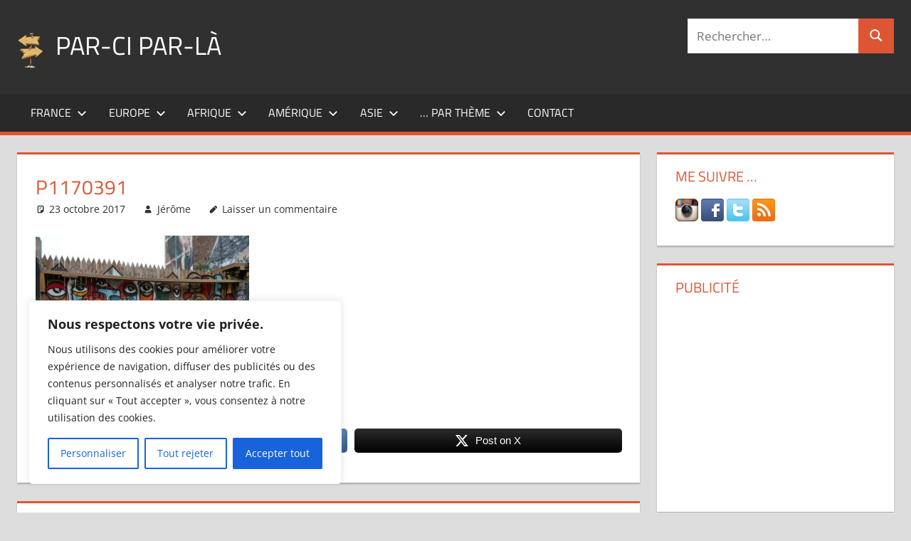

--- FILE ---
content_type: text/html; charset=UTF-8
request_url: https://www.par-ci-par-la.com/brick-lane-temple-du-street-art/p1170391/
body_size: 24694
content:
<!DOCTYPE html>
<html lang="fr-FR">

<head>
<meta charset="UTF-8">
<meta name="viewport" content="width=device-width, initial-scale=1">
<link rel="profile" href="http://gmpg.org/xfn/11">
<link rel="pingback" href="https://www.par-ci-par-la.com/xmlrpc.php">

<meta name='robots' content='index, follow, max-image-preview:large, max-snippet:-1, max-video-preview:-1' />

	<!-- This site is optimized with the Yoast SEO plugin v26.7 - https://yoast.com/wordpress/plugins/seo/ -->
	<title>P1170391 - Par-ci par-là</title>
	<link rel="canonical" href="https://www.par-ci-par-la.com/brick-lane-temple-du-street-art/p1170391/" />
	<meta property="og:locale" content="fr_FR" />
	<meta property="og:type" content="article" />
	<meta property="og:title" content="P1170391 - Par-ci par-là" />
	<meta property="og:description" content="Share on FacebookPost on X" />
	<meta property="og:url" content="https://www.par-ci-par-la.com/brick-lane-temple-du-street-art/p1170391/" />
	<meta property="og:site_name" content="Par-ci par-là" />
	<meta property="article:publisher" content="https://www.facebook.com/JeromeGalichon" />
	<meta property="og:image" content="https://www.par-ci-par-la.com/brick-lane-temple-du-street-art/p1170391" />
	<meta property="og:image:width" content="1024" />
	<meta property="og:image:height" content="769" />
	<meta property="og:image:type" content="image/jpeg" />
	<meta name="twitter:card" content="summary_large_image" />
	<meta name="twitter:site" content="@galichonj" />
	<script type="application/ld+json" class="yoast-schema-graph">{"@context":"https://schema.org","@graph":[{"@type":"WebPage","@id":"https://www.par-ci-par-la.com/brick-lane-temple-du-street-art/p1170391/","url":"https://www.par-ci-par-la.com/brick-lane-temple-du-street-art/p1170391/","name":"P1170391 - Par-ci par-là","isPartOf":{"@id":"https://www.par-ci-par-la.com/#website"},"primaryImageOfPage":{"@id":"https://www.par-ci-par-la.com/brick-lane-temple-du-street-art/p1170391/#primaryimage"},"image":{"@id":"https://www.par-ci-par-la.com/brick-lane-temple-du-street-art/p1170391/#primaryimage"},"thumbnailUrl":"https://www.par-ci-par-la.com/wp-content/uploads/2017/10/P1170391.jpg","datePublished":"2017-10-23T19:51:10+00:00","breadcrumb":{"@id":"https://www.par-ci-par-la.com/brick-lane-temple-du-street-art/p1170391/#breadcrumb"},"inLanguage":"fr-FR","potentialAction":[{"@type":"ReadAction","target":["https://www.par-ci-par-la.com/brick-lane-temple-du-street-art/p1170391/"]}]},{"@type":"ImageObject","inLanguage":"fr-FR","@id":"https://www.par-ci-par-la.com/brick-lane-temple-du-street-art/p1170391/#primaryimage","url":"https://www.par-ci-par-la.com/wp-content/uploads/2017/10/P1170391.jpg","contentUrl":"https://www.par-ci-par-la.com/wp-content/uploads/2017/10/P1170391.jpg","width":4592,"height":3448},{"@type":"BreadcrumbList","@id":"https://www.par-ci-par-la.com/brick-lane-temple-du-street-art/p1170391/#breadcrumb","itemListElement":[{"@type":"ListItem","position":1,"name":"Accueil","item":"https://www.par-ci-par-la.com/"},{"@type":"ListItem","position":2,"name":"Un dimanche à Brick Lane, temple du Street Art","item":"https://www.par-ci-par-la.com/brick-lane-temple-du-street-art/"},{"@type":"ListItem","position":3,"name":"P1170391"}]},{"@type":"WebSite","@id":"https://www.par-ci-par-la.com/#website","url":"https://www.par-ci-par-la.com/","name":"Par-ci par-là","description":"Blog voyage au fil de mes pérégrinations ...","publisher":{"@id":"https://www.par-ci-par-la.com/#/schema/person/17f2b231c160a35ed81780a137ce7d52"},"potentialAction":[{"@type":"SearchAction","target":{"@type":"EntryPoint","urlTemplate":"https://www.par-ci-par-la.com/?s={search_term_string}"},"query-input":{"@type":"PropertyValueSpecification","valueRequired":true,"valueName":"search_term_string"}}],"inLanguage":"fr-FR"},{"@type":["Person","Organization"],"@id":"https://www.par-ci-par-la.com/#/schema/person/17f2b231c160a35ed81780a137ce7d52","name":"Jérôme","image":{"@type":"ImageObject","inLanguage":"fr-FR","@id":"https://www.par-ci-par-la.com/#/schema/person/image/","url":"https://www.par-ci-par-la.com/wp-content/uploads/2016/08/logo-par-ci-par-la-mini.png","contentUrl":"https://www.par-ci-par-la.com/wp-content/uploads/2016/08/logo-par-ci-par-la-mini.png","width":37,"height":55,"caption":"Jérôme"},"logo":{"@id":"https://www.par-ci-par-la.com/#/schema/person/image/"},"description":"Jérôme GALICHON","sameAs":["https://www.facebook.com/JeromeGalichon","https://www.instagram.com/galichonj/","https://x.com/galichonj"]}]}</script>
	<!-- / Yoast SEO plugin. -->


<link rel='dns-prefetch' href='//www.googletagmanager.com' />
<link rel='dns-prefetch' href='//pagead2.googlesyndication.com' />
<link rel="alternate" type="application/rss+xml" title="Par-ci par-là &raquo; Flux" href="https://www.par-ci-par-la.com/feed/" />
<link rel="alternate" type="application/rss+xml" title="Par-ci par-là &raquo; Flux des commentaires" href="https://www.par-ci-par-la.com/comments/feed/" />
<link rel="alternate" type="application/rss+xml" title="Par-ci par-là &raquo; P1170391 Flux des commentaires" href="https://www.par-ci-par-la.com/brick-lane-temple-du-street-art/p1170391/feed/" />
<link rel="alternate" title="oEmbed (JSON)" type="application/json+oembed" href="https://www.par-ci-par-la.com/wp-json/oembed/1.0/embed?url=https%3A%2F%2Fwww.par-ci-par-la.com%2Fbrick-lane-temple-du-street-art%2Fp1170391%2F" />
<link rel="alternate" title="oEmbed (XML)" type="text/xml+oembed" href="https://www.par-ci-par-la.com/wp-json/oembed/1.0/embed?url=https%3A%2F%2Fwww.par-ci-par-la.com%2Fbrick-lane-temple-du-street-art%2Fp1170391%2F&#038;format=xml" />
<style id='wp-img-auto-sizes-contain-inline-css' type='text/css'>
img:is([sizes=auto i],[sizes^="auto," i]){contain-intrinsic-size:3000px 1500px}
/*# sourceURL=wp-img-auto-sizes-contain-inline-css */
</style>
<link rel='stylesheet' id='tortuga-theme-fonts-css' href='https://www.par-ci-par-la.com/wp-content/fonts/b667d9c1eff76639aac7afa335be712c.css?ver=20201110' type='text/css' media='all' />
<style id='wp-emoji-styles-inline-css' type='text/css'>

	img.wp-smiley, img.emoji {
		display: inline !important;
		border: none !important;
		box-shadow: none !important;
		height: 1em !important;
		width: 1em !important;
		margin: 0 0.07em !important;
		vertical-align: -0.1em !important;
		background: none !important;
		padding: 0 !important;
	}
/*# sourceURL=wp-emoji-styles-inline-css */
</style>
<style id='wp-block-library-inline-css' type='text/css'>
:root{--wp-block-synced-color:#7a00df;--wp-block-synced-color--rgb:122,0,223;--wp-bound-block-color:var(--wp-block-synced-color);--wp-editor-canvas-background:#ddd;--wp-admin-theme-color:#007cba;--wp-admin-theme-color--rgb:0,124,186;--wp-admin-theme-color-darker-10:#006ba1;--wp-admin-theme-color-darker-10--rgb:0,107,160.5;--wp-admin-theme-color-darker-20:#005a87;--wp-admin-theme-color-darker-20--rgb:0,90,135;--wp-admin-border-width-focus:2px}@media (min-resolution:192dpi){:root{--wp-admin-border-width-focus:1.5px}}.wp-element-button{cursor:pointer}:root .has-very-light-gray-background-color{background-color:#eee}:root .has-very-dark-gray-background-color{background-color:#313131}:root .has-very-light-gray-color{color:#eee}:root .has-very-dark-gray-color{color:#313131}:root .has-vivid-green-cyan-to-vivid-cyan-blue-gradient-background{background:linear-gradient(135deg,#00d084,#0693e3)}:root .has-purple-crush-gradient-background{background:linear-gradient(135deg,#34e2e4,#4721fb 50%,#ab1dfe)}:root .has-hazy-dawn-gradient-background{background:linear-gradient(135deg,#faaca8,#dad0ec)}:root .has-subdued-olive-gradient-background{background:linear-gradient(135deg,#fafae1,#67a671)}:root .has-atomic-cream-gradient-background{background:linear-gradient(135deg,#fdd79a,#004a59)}:root .has-nightshade-gradient-background{background:linear-gradient(135deg,#330968,#31cdcf)}:root .has-midnight-gradient-background{background:linear-gradient(135deg,#020381,#2874fc)}:root{--wp--preset--font-size--normal:16px;--wp--preset--font-size--huge:42px}.has-regular-font-size{font-size:1em}.has-larger-font-size{font-size:2.625em}.has-normal-font-size{font-size:var(--wp--preset--font-size--normal)}.has-huge-font-size{font-size:var(--wp--preset--font-size--huge)}.has-text-align-center{text-align:center}.has-text-align-left{text-align:left}.has-text-align-right{text-align:right}.has-fit-text{white-space:nowrap!important}#end-resizable-editor-section{display:none}.aligncenter{clear:both}.items-justified-left{justify-content:flex-start}.items-justified-center{justify-content:center}.items-justified-right{justify-content:flex-end}.items-justified-space-between{justify-content:space-between}.screen-reader-text{border:0;clip-path:inset(50%);height:1px;margin:-1px;overflow:hidden;padding:0;position:absolute;width:1px;word-wrap:normal!important}.screen-reader-text:focus{background-color:#ddd;clip-path:none;color:#444;display:block;font-size:1em;height:auto;left:5px;line-height:normal;padding:15px 23px 14px;text-decoration:none;top:5px;width:auto;z-index:100000}html :where(.has-border-color){border-style:solid}html :where([style*=border-top-color]){border-top-style:solid}html :where([style*=border-right-color]){border-right-style:solid}html :where([style*=border-bottom-color]){border-bottom-style:solid}html :where([style*=border-left-color]){border-left-style:solid}html :where([style*=border-width]){border-style:solid}html :where([style*=border-top-width]){border-top-style:solid}html :where([style*=border-right-width]){border-right-style:solid}html :where([style*=border-bottom-width]){border-bottom-style:solid}html :where([style*=border-left-width]){border-left-style:solid}html :where(img[class*=wp-image-]){height:auto;max-width:100%}:where(figure){margin:0 0 1em}html :where(.is-position-sticky){--wp-admin--admin-bar--position-offset:var(--wp-admin--admin-bar--height,0px)}@media screen and (max-width:600px){html :where(.is-position-sticky){--wp-admin--admin-bar--position-offset:0px}}

/*# sourceURL=wp-block-library-inline-css */
</style><style id='global-styles-inline-css' type='text/css'>
:root{--wp--preset--aspect-ratio--square: 1;--wp--preset--aspect-ratio--4-3: 4/3;--wp--preset--aspect-ratio--3-4: 3/4;--wp--preset--aspect-ratio--3-2: 3/2;--wp--preset--aspect-ratio--2-3: 2/3;--wp--preset--aspect-ratio--16-9: 16/9;--wp--preset--aspect-ratio--9-16: 9/16;--wp--preset--color--black: #000000;--wp--preset--color--cyan-bluish-gray: #abb8c3;--wp--preset--color--white: #ffffff;--wp--preset--color--pale-pink: #f78da7;--wp--preset--color--vivid-red: #cf2e2e;--wp--preset--color--luminous-vivid-orange: #ff6900;--wp--preset--color--luminous-vivid-amber: #fcb900;--wp--preset--color--light-green-cyan: #7bdcb5;--wp--preset--color--vivid-green-cyan: #00d084;--wp--preset--color--pale-cyan-blue: #8ed1fc;--wp--preset--color--vivid-cyan-blue: #0693e3;--wp--preset--color--vivid-purple: #9b51e0;--wp--preset--color--primary: #dd5533;--wp--preset--color--secondary: #c43c1a;--wp--preset--color--tertiary: #aa2200;--wp--preset--color--accent: #3355dd;--wp--preset--color--highlight: #2bc41a;--wp--preset--color--light-gray: #f0f0f0;--wp--preset--color--gray: #999999;--wp--preset--color--dark-gray: #303030;--wp--preset--gradient--vivid-cyan-blue-to-vivid-purple: linear-gradient(135deg,rgb(6,147,227) 0%,rgb(155,81,224) 100%);--wp--preset--gradient--light-green-cyan-to-vivid-green-cyan: linear-gradient(135deg,rgb(122,220,180) 0%,rgb(0,208,130) 100%);--wp--preset--gradient--luminous-vivid-amber-to-luminous-vivid-orange: linear-gradient(135deg,rgb(252,185,0) 0%,rgb(255,105,0) 100%);--wp--preset--gradient--luminous-vivid-orange-to-vivid-red: linear-gradient(135deg,rgb(255,105,0) 0%,rgb(207,46,46) 100%);--wp--preset--gradient--very-light-gray-to-cyan-bluish-gray: linear-gradient(135deg,rgb(238,238,238) 0%,rgb(169,184,195) 100%);--wp--preset--gradient--cool-to-warm-spectrum: linear-gradient(135deg,rgb(74,234,220) 0%,rgb(151,120,209) 20%,rgb(207,42,186) 40%,rgb(238,44,130) 60%,rgb(251,105,98) 80%,rgb(254,248,76) 100%);--wp--preset--gradient--blush-light-purple: linear-gradient(135deg,rgb(255,206,236) 0%,rgb(152,150,240) 100%);--wp--preset--gradient--blush-bordeaux: linear-gradient(135deg,rgb(254,205,165) 0%,rgb(254,45,45) 50%,rgb(107,0,62) 100%);--wp--preset--gradient--luminous-dusk: linear-gradient(135deg,rgb(255,203,112) 0%,rgb(199,81,192) 50%,rgb(65,88,208) 100%);--wp--preset--gradient--pale-ocean: linear-gradient(135deg,rgb(255,245,203) 0%,rgb(182,227,212) 50%,rgb(51,167,181) 100%);--wp--preset--gradient--electric-grass: linear-gradient(135deg,rgb(202,248,128) 0%,rgb(113,206,126) 100%);--wp--preset--gradient--midnight: linear-gradient(135deg,rgb(2,3,129) 0%,rgb(40,116,252) 100%);--wp--preset--font-size--small: 13px;--wp--preset--font-size--medium: 20px;--wp--preset--font-size--large: 36px;--wp--preset--font-size--x-large: 42px;--wp--preset--spacing--20: 0.44rem;--wp--preset--spacing--30: 0.67rem;--wp--preset--spacing--40: 1rem;--wp--preset--spacing--50: 1.5rem;--wp--preset--spacing--60: 2.25rem;--wp--preset--spacing--70: 3.38rem;--wp--preset--spacing--80: 5.06rem;--wp--preset--shadow--natural: 6px 6px 9px rgba(0, 0, 0, 0.2);--wp--preset--shadow--deep: 12px 12px 50px rgba(0, 0, 0, 0.4);--wp--preset--shadow--sharp: 6px 6px 0px rgba(0, 0, 0, 0.2);--wp--preset--shadow--outlined: 6px 6px 0px -3px rgb(255, 255, 255), 6px 6px rgb(0, 0, 0);--wp--preset--shadow--crisp: 6px 6px 0px rgb(0, 0, 0);}:where(.is-layout-flex){gap: 0.5em;}:where(.is-layout-grid){gap: 0.5em;}body .is-layout-flex{display: flex;}.is-layout-flex{flex-wrap: wrap;align-items: center;}.is-layout-flex > :is(*, div){margin: 0;}body .is-layout-grid{display: grid;}.is-layout-grid > :is(*, div){margin: 0;}:where(.wp-block-columns.is-layout-flex){gap: 2em;}:where(.wp-block-columns.is-layout-grid){gap: 2em;}:where(.wp-block-post-template.is-layout-flex){gap: 1.25em;}:where(.wp-block-post-template.is-layout-grid){gap: 1.25em;}.has-black-color{color: var(--wp--preset--color--black) !important;}.has-cyan-bluish-gray-color{color: var(--wp--preset--color--cyan-bluish-gray) !important;}.has-white-color{color: var(--wp--preset--color--white) !important;}.has-pale-pink-color{color: var(--wp--preset--color--pale-pink) !important;}.has-vivid-red-color{color: var(--wp--preset--color--vivid-red) !important;}.has-luminous-vivid-orange-color{color: var(--wp--preset--color--luminous-vivid-orange) !important;}.has-luminous-vivid-amber-color{color: var(--wp--preset--color--luminous-vivid-amber) !important;}.has-light-green-cyan-color{color: var(--wp--preset--color--light-green-cyan) !important;}.has-vivid-green-cyan-color{color: var(--wp--preset--color--vivid-green-cyan) !important;}.has-pale-cyan-blue-color{color: var(--wp--preset--color--pale-cyan-blue) !important;}.has-vivid-cyan-blue-color{color: var(--wp--preset--color--vivid-cyan-blue) !important;}.has-vivid-purple-color{color: var(--wp--preset--color--vivid-purple) !important;}.has-black-background-color{background-color: var(--wp--preset--color--black) !important;}.has-cyan-bluish-gray-background-color{background-color: var(--wp--preset--color--cyan-bluish-gray) !important;}.has-white-background-color{background-color: var(--wp--preset--color--white) !important;}.has-pale-pink-background-color{background-color: var(--wp--preset--color--pale-pink) !important;}.has-vivid-red-background-color{background-color: var(--wp--preset--color--vivid-red) !important;}.has-luminous-vivid-orange-background-color{background-color: var(--wp--preset--color--luminous-vivid-orange) !important;}.has-luminous-vivid-amber-background-color{background-color: var(--wp--preset--color--luminous-vivid-amber) !important;}.has-light-green-cyan-background-color{background-color: var(--wp--preset--color--light-green-cyan) !important;}.has-vivid-green-cyan-background-color{background-color: var(--wp--preset--color--vivid-green-cyan) !important;}.has-pale-cyan-blue-background-color{background-color: var(--wp--preset--color--pale-cyan-blue) !important;}.has-vivid-cyan-blue-background-color{background-color: var(--wp--preset--color--vivid-cyan-blue) !important;}.has-vivid-purple-background-color{background-color: var(--wp--preset--color--vivid-purple) !important;}.has-black-border-color{border-color: var(--wp--preset--color--black) !important;}.has-cyan-bluish-gray-border-color{border-color: var(--wp--preset--color--cyan-bluish-gray) !important;}.has-white-border-color{border-color: var(--wp--preset--color--white) !important;}.has-pale-pink-border-color{border-color: var(--wp--preset--color--pale-pink) !important;}.has-vivid-red-border-color{border-color: var(--wp--preset--color--vivid-red) !important;}.has-luminous-vivid-orange-border-color{border-color: var(--wp--preset--color--luminous-vivid-orange) !important;}.has-luminous-vivid-amber-border-color{border-color: var(--wp--preset--color--luminous-vivid-amber) !important;}.has-light-green-cyan-border-color{border-color: var(--wp--preset--color--light-green-cyan) !important;}.has-vivid-green-cyan-border-color{border-color: var(--wp--preset--color--vivid-green-cyan) !important;}.has-pale-cyan-blue-border-color{border-color: var(--wp--preset--color--pale-cyan-blue) !important;}.has-vivid-cyan-blue-border-color{border-color: var(--wp--preset--color--vivid-cyan-blue) !important;}.has-vivid-purple-border-color{border-color: var(--wp--preset--color--vivid-purple) !important;}.has-vivid-cyan-blue-to-vivid-purple-gradient-background{background: var(--wp--preset--gradient--vivid-cyan-blue-to-vivid-purple) !important;}.has-light-green-cyan-to-vivid-green-cyan-gradient-background{background: var(--wp--preset--gradient--light-green-cyan-to-vivid-green-cyan) !important;}.has-luminous-vivid-amber-to-luminous-vivid-orange-gradient-background{background: var(--wp--preset--gradient--luminous-vivid-amber-to-luminous-vivid-orange) !important;}.has-luminous-vivid-orange-to-vivid-red-gradient-background{background: var(--wp--preset--gradient--luminous-vivid-orange-to-vivid-red) !important;}.has-very-light-gray-to-cyan-bluish-gray-gradient-background{background: var(--wp--preset--gradient--very-light-gray-to-cyan-bluish-gray) !important;}.has-cool-to-warm-spectrum-gradient-background{background: var(--wp--preset--gradient--cool-to-warm-spectrum) !important;}.has-blush-light-purple-gradient-background{background: var(--wp--preset--gradient--blush-light-purple) !important;}.has-blush-bordeaux-gradient-background{background: var(--wp--preset--gradient--blush-bordeaux) !important;}.has-luminous-dusk-gradient-background{background: var(--wp--preset--gradient--luminous-dusk) !important;}.has-pale-ocean-gradient-background{background: var(--wp--preset--gradient--pale-ocean) !important;}.has-electric-grass-gradient-background{background: var(--wp--preset--gradient--electric-grass) !important;}.has-midnight-gradient-background{background: var(--wp--preset--gradient--midnight) !important;}.has-small-font-size{font-size: var(--wp--preset--font-size--small) !important;}.has-medium-font-size{font-size: var(--wp--preset--font-size--medium) !important;}.has-large-font-size{font-size: var(--wp--preset--font-size--large) !important;}.has-x-large-font-size{font-size: var(--wp--preset--font-size--x-large) !important;}
/*# sourceURL=global-styles-inline-css */
</style>

<style id='classic-theme-styles-inline-css' type='text/css'>
/*! This file is auto-generated */
.wp-block-button__link{color:#fff;background-color:#32373c;border-radius:9999px;box-shadow:none;text-decoration:none;padding:calc(.667em + 2px) calc(1.333em + 2px);font-size:1.125em}.wp-block-file__button{background:#32373c;color:#fff;text-decoration:none}
/*# sourceURL=/wp-includes/css/classic-themes.min.css */
</style>
<link rel='stylesheet' id='cntctfrm_form_style-css' href='https://www.par-ci-par-la.com/wp-content/plugins/contact-form-plugin/css/form_style.css?ver=4.3.6' type='text/css' media='all' />
<link rel='stylesheet' id='SFSImainCss-css' href='https://www.par-ci-par-la.com/wp-content/plugins/ultimate-social-media-icons/css/sfsi-style.css?ver=2.9.6' type='text/css' media='all' />
<link rel='stylesheet' id='crp-style-text-only-css' href='https://www.par-ci-par-la.com/wp-content/plugins/contextual-related-posts/css/text-only.min.css?ver=4.1.0' type='text/css' media='all' />
<link rel='stylesheet' id='tortuga-stylesheet-css' href='https://www.par-ci-par-la.com/wp-content/themes/tortuga/style.css?ver=2.3.8' type='text/css' media='all' />
<style id='tortuga-stylesheet-inline-css' type='text/css'>
.site-description, .type-post .entry-footer .post-navigation { position: absolute; clip: rect(1px, 1px, 1px, 1px); width: 1px; height: 1px; overflow: hidden; }
/*# sourceURL=tortuga-stylesheet-inline-css */
</style>
<link rel='stylesheet' id='tortuga-safari-flexbox-fixes-css' href='https://www.par-ci-par-la.com/wp-content/themes/tortuga/assets/css/safari-flexbox-fixes.css?ver=20200420' type='text/css' media='all' />
<script type="text/javascript" id="cookie-law-info-js-extra">
/* <![CDATA[ */
var _ckyConfig = {"_ipData":[],"_assetsURL":"https://www.par-ci-par-la.com/wp-content/plugins/cookie-law-info/lite/frontend/images/","_publicURL":"https://www.par-ci-par-la.com","_expiry":"365","_categories":[{"name":"N\u00e9cessaire","slug":"necessary","isNecessary":true,"ccpaDoNotSell":true,"cookies":[],"active":true,"defaultConsent":{"gdpr":true,"ccpa":true}},{"name":"Fonctionnelle","slug":"functional","isNecessary":false,"ccpaDoNotSell":true,"cookies":[],"active":true,"defaultConsent":{"gdpr":false,"ccpa":false}},{"name":"Analytique","slug":"analytics","isNecessary":false,"ccpaDoNotSell":true,"cookies":[],"active":true,"defaultConsent":{"gdpr":false,"ccpa":false}},{"name":"Performance","slug":"performance","isNecessary":false,"ccpaDoNotSell":true,"cookies":[],"active":true,"defaultConsent":{"gdpr":false,"ccpa":false}},{"name":"Publicit\u00e9","slug":"advertisement","isNecessary":false,"ccpaDoNotSell":true,"cookies":[],"active":true,"defaultConsent":{"gdpr":false,"ccpa":false}}],"_activeLaw":"gdpr","_rootDomain":"","_block":"1","_showBanner":"1","_bannerConfig":{"settings":{"type":"box","preferenceCenterType":"popup","position":"bottom-left","applicableLaw":"gdpr"},"behaviours":{"reloadBannerOnAccept":false,"loadAnalyticsByDefault":false,"animations":{"onLoad":"animate","onHide":"sticky"}},"config":{"revisitConsent":{"status":true,"tag":"revisit-consent","position":"bottom-left","meta":{"url":"#"},"styles":{"background-color":"#0056A7"},"elements":{"title":{"type":"text","tag":"revisit-consent-title","status":true,"styles":{"color":"#0056a7"}}}},"preferenceCenter":{"toggle":{"status":true,"tag":"detail-category-toggle","type":"toggle","states":{"active":{"styles":{"background-color":"#1863DC"}},"inactive":{"styles":{"background-color":"#D0D5D2"}}}}},"categoryPreview":{"status":false,"toggle":{"status":true,"tag":"detail-category-preview-toggle","type":"toggle","states":{"active":{"styles":{"background-color":"#1863DC"}},"inactive":{"styles":{"background-color":"#D0D5D2"}}}}},"videoPlaceholder":{"status":true,"styles":{"background-color":"#000000","border-color":"#000000","color":"#ffffff"}},"readMore":{"status":false,"tag":"readmore-button","type":"link","meta":{"noFollow":true,"newTab":true},"styles":{"color":"#1863DC","background-color":"transparent","border-color":"transparent"}},"showMore":{"status":true,"tag":"show-desc-button","type":"button","styles":{"color":"#1863DC"}},"showLess":{"status":true,"tag":"hide-desc-button","type":"button","styles":{"color":"#1863DC"}},"alwaysActive":{"status":true,"tag":"always-active","styles":{"color":"#008000"}},"manualLinks":{"status":true,"tag":"manual-links","type":"link","styles":{"color":"#1863DC"}},"auditTable":{"status":true},"optOption":{"status":true,"toggle":{"status":true,"tag":"optout-option-toggle","type":"toggle","states":{"active":{"styles":{"background-color":"#1863dc"}},"inactive":{"styles":{"background-color":"#FFFFFF"}}}}}}},"_version":"3.3.9.1","_logConsent":"1","_tags":[{"tag":"accept-button","styles":{"color":"#FFFFFF","background-color":"#1863DC","border-color":"#1863DC"}},{"tag":"reject-button","styles":{"color":"#1863DC","background-color":"transparent","border-color":"#1863DC"}},{"tag":"settings-button","styles":{"color":"#1863DC","background-color":"transparent","border-color":"#1863DC"}},{"tag":"readmore-button","styles":{"color":"#1863DC","background-color":"transparent","border-color":"transparent"}},{"tag":"donotsell-button","styles":{"color":"#1863DC","background-color":"transparent","border-color":"transparent"}},{"tag":"show-desc-button","styles":{"color":"#1863DC"}},{"tag":"hide-desc-button","styles":{"color":"#1863DC"}},{"tag":"cky-always-active","styles":[]},{"tag":"cky-link","styles":[]},{"tag":"accept-button","styles":{"color":"#FFFFFF","background-color":"#1863DC","border-color":"#1863DC"}},{"tag":"revisit-consent","styles":{"background-color":"#0056A7"}}],"_shortCodes":[{"key":"cky_readmore","content":"\u003Ca href=\"#\" class=\"cky-policy\" aria-label=\"Politique relative aux cookies\" target=\"_blank\" rel=\"noopener\" data-cky-tag=\"readmore-button\"\u003EPolitique relative aux cookies\u003C/a\u003E","tag":"readmore-button","status":false,"attributes":{"rel":"nofollow","target":"_blank"}},{"key":"cky_show_desc","content":"\u003Cbutton class=\"cky-show-desc-btn\" data-cky-tag=\"show-desc-button\" aria-label=\"Afficher plus\"\u003EAfficher plus\u003C/button\u003E","tag":"show-desc-button","status":true,"attributes":[]},{"key":"cky_hide_desc","content":"\u003Cbutton class=\"cky-show-desc-btn\" data-cky-tag=\"hide-desc-button\" aria-label=\"Afficher moins\"\u003EAfficher moins\u003C/button\u003E","tag":"hide-desc-button","status":true,"attributes":[]},{"key":"cky_optout_show_desc","content":"[cky_optout_show_desc]","tag":"optout-show-desc-button","status":true,"attributes":[]},{"key":"cky_optout_hide_desc","content":"[cky_optout_hide_desc]","tag":"optout-hide-desc-button","status":true,"attributes":[]},{"key":"cky_category_toggle_label","content":"[cky_{{status}}_category_label] [cky_preference_{{category_slug}}_title]","tag":"","status":true,"attributes":[]},{"key":"cky_enable_category_label","content":"Activer","tag":"","status":true,"attributes":[]},{"key":"cky_disable_category_label","content":"D\u00e9sactiver","tag":"","status":true,"attributes":[]},{"key":"cky_video_placeholder","content":"\u003Cdiv class=\"video-placeholder-normal\" data-cky-tag=\"video-placeholder\" id=\"[UNIQUEID]\"\u003E\u003Cp class=\"video-placeholder-text-normal\" data-cky-tag=\"placeholder-title\"\u003EVeuillez accepter le consentement des cookies\u003C/p\u003E\u003C/div\u003E","tag":"","status":true,"attributes":[]},{"key":"cky_enable_optout_label","content":"Activer","tag":"","status":true,"attributes":[]},{"key":"cky_disable_optout_label","content":"D\u00e9sactiver","tag":"","status":true,"attributes":[]},{"key":"cky_optout_toggle_label","content":"[cky_{{status}}_optout_label] [cky_optout_option_title]","tag":"","status":true,"attributes":[]},{"key":"cky_optout_option_title","content":"Ne pas vendre ou partager mes informations personnelles","tag":"","status":true,"attributes":[]},{"key":"cky_optout_close_label","content":"Fermer","tag":"","status":true,"attributes":[]},{"key":"cky_preference_close_label","content":"Fermer","tag":"","status":true,"attributes":[]}],"_rtl":"","_language":"fr","_providersToBlock":[]};
var _ckyStyles = {"css":".cky-overlay{background: #000000; opacity: 0.4; position: fixed; top: 0; left: 0; width: 100%; height: 100%; z-index: 99999999;}.cky-hide{display: none;}.cky-btn-revisit-wrapper{display: flex; align-items: center; justify-content: center; background: #0056a7; width: 45px; height: 45px; border-radius: 50%; position: fixed; z-index: 999999; cursor: pointer;}.cky-revisit-bottom-left{bottom: 15px; left: 15px;}.cky-revisit-bottom-right{bottom: 15px; right: 15px;}.cky-btn-revisit-wrapper .cky-btn-revisit{display: flex; align-items: center; justify-content: center; background: none; border: none; cursor: pointer; position: relative; margin: 0; padding: 0;}.cky-btn-revisit-wrapper .cky-btn-revisit img{max-width: fit-content; margin: 0; height: 30px; width: 30px;}.cky-revisit-bottom-left:hover::before{content: attr(data-tooltip); position: absolute; background: #4e4b66; color: #ffffff; left: calc(100% + 7px); font-size: 12px; line-height: 16px; width: max-content; padding: 4px 8px; border-radius: 4px;}.cky-revisit-bottom-left:hover::after{position: absolute; content: \"\"; border: 5px solid transparent; left: calc(100% + 2px); border-left-width: 0; border-right-color: #4e4b66;}.cky-revisit-bottom-right:hover::before{content: attr(data-tooltip); position: absolute; background: #4e4b66; color: #ffffff; right: calc(100% + 7px); font-size: 12px; line-height: 16px; width: max-content; padding: 4px 8px; border-radius: 4px;}.cky-revisit-bottom-right:hover::after{position: absolute; content: \"\"; border: 5px solid transparent; right: calc(100% + 2px); border-right-width: 0; border-left-color: #4e4b66;}.cky-revisit-hide{display: none;}.cky-consent-container{position: fixed; width: 440px; box-sizing: border-box; z-index: 9999999; border-radius: 6px;}.cky-consent-container .cky-consent-bar{background: #ffffff; border: 1px solid; padding: 20px 26px; box-shadow: 0 -1px 10px 0 #acabab4d; border-radius: 6px;}.cky-box-bottom-left{bottom: 40px; left: 40px;}.cky-box-bottom-right{bottom: 40px; right: 40px;}.cky-box-top-left{top: 40px; left: 40px;}.cky-box-top-right{top: 40px; right: 40px;}.cky-custom-brand-logo-wrapper .cky-custom-brand-logo{width: 100px; height: auto; margin: 0 0 12px 0;}.cky-notice .cky-title{color: #212121; font-weight: 700; font-size: 18px; line-height: 24px; margin: 0 0 12px 0;}.cky-notice-des *,.cky-preference-content-wrapper *,.cky-accordion-header-des *,.cky-gpc-wrapper .cky-gpc-desc *{font-size: 14px;}.cky-notice-des{color: #212121; font-size: 14px; line-height: 24px; font-weight: 400;}.cky-notice-des img{height: 25px; width: 25px;}.cky-consent-bar .cky-notice-des p,.cky-gpc-wrapper .cky-gpc-desc p,.cky-preference-body-wrapper .cky-preference-content-wrapper p,.cky-accordion-header-wrapper .cky-accordion-header-des p,.cky-cookie-des-table li div:last-child p{color: inherit; margin-top: 0; overflow-wrap: break-word;}.cky-notice-des P:last-child,.cky-preference-content-wrapper p:last-child,.cky-cookie-des-table li div:last-child p:last-child,.cky-gpc-wrapper .cky-gpc-desc p:last-child{margin-bottom: 0;}.cky-notice-des a.cky-policy,.cky-notice-des button.cky-policy{font-size: 14px; color: #1863dc; white-space: nowrap; cursor: pointer; background: transparent; border: 1px solid; text-decoration: underline;}.cky-notice-des button.cky-policy{padding: 0;}.cky-notice-des a.cky-policy:focus-visible,.cky-notice-des button.cky-policy:focus-visible,.cky-preference-content-wrapper .cky-show-desc-btn:focus-visible,.cky-accordion-header .cky-accordion-btn:focus-visible,.cky-preference-header .cky-btn-close:focus-visible,.cky-switch input[type=\"checkbox\"]:focus-visible,.cky-footer-wrapper a:focus-visible,.cky-btn:focus-visible{outline: 2px solid #1863dc; outline-offset: 2px;}.cky-btn:focus:not(:focus-visible),.cky-accordion-header .cky-accordion-btn:focus:not(:focus-visible),.cky-preference-content-wrapper .cky-show-desc-btn:focus:not(:focus-visible),.cky-btn-revisit-wrapper .cky-btn-revisit:focus:not(:focus-visible),.cky-preference-header .cky-btn-close:focus:not(:focus-visible),.cky-consent-bar .cky-banner-btn-close:focus:not(:focus-visible){outline: 0;}button.cky-show-desc-btn:not(:hover):not(:active){color: #1863dc; background: transparent;}button.cky-accordion-btn:not(:hover):not(:active),button.cky-banner-btn-close:not(:hover):not(:active),button.cky-btn-revisit:not(:hover):not(:active),button.cky-btn-close:not(:hover):not(:active){background: transparent;}.cky-consent-bar button:hover,.cky-modal.cky-modal-open button:hover,.cky-consent-bar button:focus,.cky-modal.cky-modal-open button:focus{text-decoration: none;}.cky-notice-btn-wrapper{display: flex; justify-content: flex-start; align-items: center; flex-wrap: wrap; margin-top: 16px;}.cky-notice-btn-wrapper .cky-btn{text-shadow: none; box-shadow: none;}.cky-btn{flex: auto; max-width: 100%; font-size: 14px; font-family: inherit; line-height: 24px; padding: 8px; font-weight: 500; margin: 0 8px 0 0; border-radius: 2px; cursor: pointer; text-align: center; text-transform: none; min-height: 0;}.cky-btn:hover{opacity: 0.8;}.cky-btn-customize{color: #1863dc; background: transparent; border: 2px solid #1863dc;}.cky-btn-reject{color: #1863dc; background: transparent; border: 2px solid #1863dc;}.cky-btn-accept{background: #1863dc; color: #ffffff; border: 2px solid #1863dc;}.cky-btn:last-child{margin-right: 0;}@media (max-width: 576px){.cky-box-bottom-left{bottom: 0; left: 0;}.cky-box-bottom-right{bottom: 0; right: 0;}.cky-box-top-left{top: 0; left: 0;}.cky-box-top-right{top: 0; right: 0;}}@media (max-width: 440px){.cky-box-bottom-left, .cky-box-bottom-right, .cky-box-top-left, .cky-box-top-right{width: 100%; max-width: 100%;}.cky-consent-container .cky-consent-bar{padding: 20px 0;}.cky-custom-brand-logo-wrapper, .cky-notice .cky-title, .cky-notice-des, .cky-notice-btn-wrapper{padding: 0 24px;}.cky-notice-des{max-height: 40vh; overflow-y: scroll;}.cky-notice-btn-wrapper{flex-direction: column; margin-top: 0;}.cky-btn{width: 100%; margin: 10px 0 0 0;}.cky-notice-btn-wrapper .cky-btn-customize{order: 2;}.cky-notice-btn-wrapper .cky-btn-reject{order: 3;}.cky-notice-btn-wrapper .cky-btn-accept{order: 1; margin-top: 16px;}}@media (max-width: 352px){.cky-notice .cky-title{font-size: 16px;}.cky-notice-des *{font-size: 12px;}.cky-notice-des, .cky-btn{font-size: 12px;}}.cky-modal.cky-modal-open{display: flex; visibility: visible; -webkit-transform: translate(-50%, -50%); -moz-transform: translate(-50%, -50%); -ms-transform: translate(-50%, -50%); -o-transform: translate(-50%, -50%); transform: translate(-50%, -50%); top: 50%; left: 50%; transition: all 1s ease;}.cky-modal{box-shadow: 0 32px 68px rgba(0, 0, 0, 0.3); margin: 0 auto; position: fixed; max-width: 100%; background: #ffffff; top: 50%; box-sizing: border-box; border-radius: 6px; z-index: 999999999; color: #212121; -webkit-transform: translate(-50%, 100%); -moz-transform: translate(-50%, 100%); -ms-transform: translate(-50%, 100%); -o-transform: translate(-50%, 100%); transform: translate(-50%, 100%); visibility: hidden; transition: all 0s ease;}.cky-preference-center{max-height: 79vh; overflow: hidden; width: 845px; overflow: hidden; flex: 1 1 0; display: flex; flex-direction: column; border-radius: 6px;}.cky-preference-header{display: flex; align-items: center; justify-content: space-between; padding: 22px 24px; border-bottom: 1px solid;}.cky-preference-header .cky-preference-title{font-size: 18px; font-weight: 700; line-height: 24px;}.cky-preference-header .cky-btn-close{margin: 0; cursor: pointer; vertical-align: middle; padding: 0; background: none; border: none; width: auto; height: auto; min-height: 0; line-height: 0; text-shadow: none; box-shadow: none;}.cky-preference-header .cky-btn-close img{margin: 0; height: 10px; width: 10px;}.cky-preference-body-wrapper{padding: 0 24px; flex: 1; overflow: auto; box-sizing: border-box;}.cky-preference-content-wrapper,.cky-gpc-wrapper .cky-gpc-desc{font-size: 14px; line-height: 24px; font-weight: 400; padding: 12px 0;}.cky-preference-content-wrapper{border-bottom: 1px solid;}.cky-preference-content-wrapper img{height: 25px; width: 25px;}.cky-preference-content-wrapper .cky-show-desc-btn{font-size: 14px; font-family: inherit; color: #1863dc; text-decoration: none; line-height: 24px; padding: 0; margin: 0; white-space: nowrap; cursor: pointer; background: transparent; border-color: transparent; text-transform: none; min-height: 0; text-shadow: none; box-shadow: none;}.cky-accordion-wrapper{margin-bottom: 10px;}.cky-accordion{border-bottom: 1px solid;}.cky-accordion:last-child{border-bottom: none;}.cky-accordion .cky-accordion-item{display: flex; margin-top: 10px;}.cky-accordion .cky-accordion-body{display: none;}.cky-accordion.cky-accordion-active .cky-accordion-body{display: block; padding: 0 22px; margin-bottom: 16px;}.cky-accordion-header-wrapper{cursor: pointer; width: 100%;}.cky-accordion-item .cky-accordion-header{display: flex; justify-content: space-between; align-items: center;}.cky-accordion-header .cky-accordion-btn{font-size: 16px; font-family: inherit; color: #212121; line-height: 24px; background: none; border: none; font-weight: 700; padding: 0; margin: 0; cursor: pointer; text-transform: none; min-height: 0; text-shadow: none; box-shadow: none;}.cky-accordion-header .cky-always-active{color: #008000; font-weight: 600; line-height: 24px; font-size: 14px;}.cky-accordion-header-des{font-size: 14px; line-height: 24px; margin: 10px 0 16px 0;}.cky-accordion-chevron{margin-right: 22px; position: relative; cursor: pointer;}.cky-accordion-chevron-hide{display: none;}.cky-accordion .cky-accordion-chevron i::before{content: \"\"; position: absolute; border-right: 1.4px solid; border-bottom: 1.4px solid; border-color: inherit; height: 6px; width: 6px; -webkit-transform: rotate(-45deg); -moz-transform: rotate(-45deg); -ms-transform: rotate(-45deg); -o-transform: rotate(-45deg); transform: rotate(-45deg); transition: all 0.2s ease-in-out; top: 8px;}.cky-accordion.cky-accordion-active .cky-accordion-chevron i::before{-webkit-transform: rotate(45deg); -moz-transform: rotate(45deg); -ms-transform: rotate(45deg); -o-transform: rotate(45deg); transform: rotate(45deg);}.cky-audit-table{background: #f4f4f4; border-radius: 6px;}.cky-audit-table .cky-empty-cookies-text{color: inherit; font-size: 12px; line-height: 24px; margin: 0; padding: 10px;}.cky-audit-table .cky-cookie-des-table{font-size: 12px; line-height: 24px; font-weight: normal; padding: 15px 10px; border-bottom: 1px solid; border-bottom-color: inherit; margin: 0;}.cky-audit-table .cky-cookie-des-table:last-child{border-bottom: none;}.cky-audit-table .cky-cookie-des-table li{list-style-type: none; display: flex; padding: 3px 0;}.cky-audit-table .cky-cookie-des-table li:first-child{padding-top: 0;}.cky-cookie-des-table li div:first-child{width: 100px; font-weight: 600; word-break: break-word; word-wrap: break-word;}.cky-cookie-des-table li div:last-child{flex: 1; word-break: break-word; word-wrap: break-word; margin-left: 8px;}.cky-footer-shadow{display: block; width: 100%; height: 40px; background: linear-gradient(180deg, rgba(255, 255, 255, 0) 0%, #ffffff 100%); position: absolute; bottom: calc(100% - 1px);}.cky-footer-wrapper{position: relative;}.cky-prefrence-btn-wrapper{display: flex; flex-wrap: wrap; align-items: center; justify-content: center; padding: 22px 24px; border-top: 1px solid;}.cky-prefrence-btn-wrapper .cky-btn{flex: auto; max-width: 100%; text-shadow: none; box-shadow: none;}.cky-btn-preferences{color: #1863dc; background: transparent; border: 2px solid #1863dc;}.cky-preference-header,.cky-preference-body-wrapper,.cky-preference-content-wrapper,.cky-accordion-wrapper,.cky-accordion,.cky-accordion-wrapper,.cky-footer-wrapper,.cky-prefrence-btn-wrapper{border-color: inherit;}@media (max-width: 845px){.cky-modal{max-width: calc(100% - 16px);}}@media (max-width: 576px){.cky-modal{max-width: 100%;}.cky-preference-center{max-height: 100vh;}.cky-prefrence-btn-wrapper{flex-direction: column;}.cky-accordion.cky-accordion-active .cky-accordion-body{padding-right: 0;}.cky-prefrence-btn-wrapper .cky-btn{width: 100%; margin: 10px 0 0 0;}.cky-prefrence-btn-wrapper .cky-btn-reject{order: 3;}.cky-prefrence-btn-wrapper .cky-btn-accept{order: 1; margin-top: 0;}.cky-prefrence-btn-wrapper .cky-btn-preferences{order: 2;}}@media (max-width: 425px){.cky-accordion-chevron{margin-right: 15px;}.cky-notice-btn-wrapper{margin-top: 0;}.cky-accordion.cky-accordion-active .cky-accordion-body{padding: 0 15px;}}@media (max-width: 352px){.cky-preference-header .cky-preference-title{font-size: 16px;}.cky-preference-header{padding: 16px 24px;}.cky-preference-content-wrapper *, .cky-accordion-header-des *{font-size: 12px;}.cky-preference-content-wrapper, .cky-preference-content-wrapper .cky-show-more, .cky-accordion-header .cky-always-active, .cky-accordion-header-des, .cky-preference-content-wrapper .cky-show-desc-btn, .cky-notice-des a.cky-policy{font-size: 12px;}.cky-accordion-header .cky-accordion-btn{font-size: 14px;}}.cky-switch{display: flex;}.cky-switch input[type=\"checkbox\"]{position: relative; width: 44px; height: 24px; margin: 0; background: #d0d5d2; -webkit-appearance: none; border-radius: 50px; cursor: pointer; outline: 0; border: none; top: 0;}.cky-switch input[type=\"checkbox\"]:checked{background: #1863dc;}.cky-switch input[type=\"checkbox\"]:before{position: absolute; content: \"\"; height: 20px; width: 20px; left: 2px; bottom: 2px; border-radius: 50%; background-color: white; -webkit-transition: 0.4s; transition: 0.4s; margin: 0;}.cky-switch input[type=\"checkbox\"]:after{display: none;}.cky-switch input[type=\"checkbox\"]:checked:before{-webkit-transform: translateX(20px); -ms-transform: translateX(20px); transform: translateX(20px);}@media (max-width: 425px){.cky-switch input[type=\"checkbox\"]{width: 38px; height: 21px;}.cky-switch input[type=\"checkbox\"]:before{height: 17px; width: 17px;}.cky-switch input[type=\"checkbox\"]:checked:before{-webkit-transform: translateX(17px); -ms-transform: translateX(17px); transform: translateX(17px);}}.cky-consent-bar .cky-banner-btn-close{position: absolute; right: 9px; top: 5px; background: none; border: none; cursor: pointer; padding: 0; margin: 0; min-height: 0; line-height: 0; height: auto; width: auto; text-shadow: none; box-shadow: none;}.cky-consent-bar .cky-banner-btn-close img{height: 9px; width: 9px; margin: 0;}.cky-notice-group{font-size: 14px; line-height: 24px; font-weight: 400; color: #212121;}.cky-notice-btn-wrapper .cky-btn-do-not-sell{font-size: 14px; line-height: 24px; padding: 6px 0; margin: 0; font-weight: 500; background: none; border-radius: 2px; border: none; cursor: pointer; text-align: left; color: #1863dc; background: transparent; border-color: transparent; box-shadow: none; text-shadow: none;}.cky-consent-bar .cky-banner-btn-close:focus-visible,.cky-notice-btn-wrapper .cky-btn-do-not-sell:focus-visible,.cky-opt-out-btn-wrapper .cky-btn:focus-visible,.cky-opt-out-checkbox-wrapper input[type=\"checkbox\"].cky-opt-out-checkbox:focus-visible{outline: 2px solid #1863dc; outline-offset: 2px;}@media (max-width: 440px){.cky-consent-container{width: 100%;}}@media (max-width: 352px){.cky-notice-des a.cky-policy, .cky-notice-btn-wrapper .cky-btn-do-not-sell{font-size: 12px;}}.cky-opt-out-wrapper{padding: 12px 0;}.cky-opt-out-wrapper .cky-opt-out-checkbox-wrapper{display: flex; align-items: center;}.cky-opt-out-checkbox-wrapper .cky-opt-out-checkbox-label{font-size: 16px; font-weight: 700; line-height: 24px; margin: 0 0 0 12px; cursor: pointer;}.cky-opt-out-checkbox-wrapper input[type=\"checkbox\"].cky-opt-out-checkbox{background-color: #ffffff; border: 1px solid black; width: 20px; height: 18.5px; margin: 0; -webkit-appearance: none; position: relative; display: flex; align-items: center; justify-content: center; border-radius: 2px; cursor: pointer;}.cky-opt-out-checkbox-wrapper input[type=\"checkbox\"].cky-opt-out-checkbox:checked{background-color: #1863dc; border: none;}.cky-opt-out-checkbox-wrapper input[type=\"checkbox\"].cky-opt-out-checkbox:checked::after{left: 6px; bottom: 4px; width: 7px; height: 13px; border: solid #ffffff; border-width: 0 3px 3px 0; border-radius: 2px; -webkit-transform: rotate(45deg); -ms-transform: rotate(45deg); transform: rotate(45deg); content: \"\"; position: absolute; box-sizing: border-box;}.cky-opt-out-checkbox-wrapper.cky-disabled .cky-opt-out-checkbox-label,.cky-opt-out-checkbox-wrapper.cky-disabled input[type=\"checkbox\"].cky-opt-out-checkbox{cursor: no-drop;}.cky-gpc-wrapper{margin: 0 0 0 32px;}.cky-footer-wrapper .cky-opt-out-btn-wrapper{display: flex; flex-wrap: wrap; align-items: center; justify-content: center; padding: 22px 24px;}.cky-opt-out-btn-wrapper .cky-btn{flex: auto; max-width: 100%; text-shadow: none; box-shadow: none;}.cky-opt-out-btn-wrapper .cky-btn-cancel{border: 1px solid #dedfe0; background: transparent; color: #858585;}.cky-opt-out-btn-wrapper .cky-btn-confirm{background: #1863dc; color: #ffffff; border: 1px solid #1863dc;}@media (max-width: 352px){.cky-opt-out-checkbox-wrapper .cky-opt-out-checkbox-label{font-size: 14px;}.cky-gpc-wrapper .cky-gpc-desc, .cky-gpc-wrapper .cky-gpc-desc *{font-size: 12px;}.cky-opt-out-checkbox-wrapper input[type=\"checkbox\"].cky-opt-out-checkbox{width: 16px; height: 16px;}.cky-opt-out-checkbox-wrapper input[type=\"checkbox\"].cky-opt-out-checkbox:checked::after{left: 5px; bottom: 4px; width: 3px; height: 9px;}.cky-gpc-wrapper{margin: 0 0 0 28px;}}.video-placeholder-youtube{background-size: 100% 100%; background-position: center; background-repeat: no-repeat; background-color: #b2b0b059; position: relative; display: flex; align-items: center; justify-content: center; max-width: 100%;}.video-placeholder-text-youtube{text-align: center; align-items: center; padding: 10px 16px; background-color: #000000cc; color: #ffffff; border: 1px solid; border-radius: 2px; cursor: pointer;}.video-placeholder-normal{background-image: url(\"/wp-content/plugins/cookie-law-info/lite/frontend/images/placeholder.svg\"); background-size: 80px; background-position: center; background-repeat: no-repeat; background-color: #b2b0b059; position: relative; display: flex; align-items: flex-end; justify-content: center; max-width: 100%;}.video-placeholder-text-normal{align-items: center; padding: 10px 16px; text-align: center; border: 1px solid; border-radius: 2px; cursor: pointer;}.cky-rtl{direction: rtl; text-align: right;}.cky-rtl .cky-banner-btn-close{left: 9px; right: auto;}.cky-rtl .cky-notice-btn-wrapper .cky-btn:last-child{margin-right: 8px;}.cky-rtl .cky-notice-btn-wrapper .cky-btn:first-child{margin-right: 0;}.cky-rtl .cky-notice-btn-wrapper{margin-left: 0; margin-right: 15px;}.cky-rtl .cky-prefrence-btn-wrapper .cky-btn{margin-right: 8px;}.cky-rtl .cky-prefrence-btn-wrapper .cky-btn:first-child{margin-right: 0;}.cky-rtl .cky-accordion .cky-accordion-chevron i::before{border: none; border-left: 1.4px solid; border-top: 1.4px solid; left: 12px;}.cky-rtl .cky-accordion.cky-accordion-active .cky-accordion-chevron i::before{-webkit-transform: rotate(-135deg); -moz-transform: rotate(-135deg); -ms-transform: rotate(-135deg); -o-transform: rotate(-135deg); transform: rotate(-135deg);}@media (max-width: 768px){.cky-rtl .cky-notice-btn-wrapper{margin-right: 0;}}@media (max-width: 576px){.cky-rtl .cky-notice-btn-wrapper .cky-btn:last-child{margin-right: 0;}.cky-rtl .cky-prefrence-btn-wrapper .cky-btn{margin-right: 0;}.cky-rtl .cky-accordion.cky-accordion-active .cky-accordion-body{padding: 0 22px 0 0;}}@media (max-width: 425px){.cky-rtl .cky-accordion.cky-accordion-active .cky-accordion-body{padding: 0 15px 0 0;}}.cky-rtl .cky-opt-out-btn-wrapper .cky-btn{margin-right: 12px;}.cky-rtl .cky-opt-out-btn-wrapper .cky-btn:first-child{margin-right: 0;}.cky-rtl .cky-opt-out-checkbox-wrapper .cky-opt-out-checkbox-label{margin: 0 12px 0 0;}"};
//# sourceURL=cookie-law-info-js-extra
/* ]]> */
</script>
<script type="text/javascript" src="https://www.par-ci-par-la.com/wp-content/plugins/cookie-law-info/lite/frontend/js/script.min.js?ver=3.3.9.1" id="cookie-law-info-js"></script>
<script type="text/javascript" src="https://www.par-ci-par-la.com/wp-includes/js/jquery/jquery.min.js?ver=3.7.1" id="jquery-core-js"></script>
<script type="text/javascript" src="https://www.par-ci-par-la.com/wp-includes/js/jquery/jquery-migrate.min.js?ver=3.4.1" id="jquery-migrate-js"></script>
<script type="text/javascript" src="https://www.par-ci-par-la.com/wp-content/themes/tortuga/assets/js/svgxuse.min.js?ver=1.2.6" id="svgxuse-js"></script>

<!-- Extrait de code de la balise Google (gtag.js) ajouté par Site Kit -->
<!-- Extrait Google Analytics ajouté par Site Kit -->
<script type="text/javascript" src="https://www.googletagmanager.com/gtag/js?id=G-7JP1HZ88W6" id="google_gtagjs-js" async></script>
<script type="text/javascript" id="google_gtagjs-js-after">
/* <![CDATA[ */
window.dataLayer = window.dataLayer || [];function gtag(){dataLayer.push(arguments);}
gtag("set","linker",{"domains":["www.par-ci-par-la.com"]});
gtag("js", new Date());
gtag("set", "developer_id.dZTNiMT", true);
gtag("config", "G-7JP1HZ88W6");
//# sourceURL=google_gtagjs-js-after
/* ]]> */
</script>
<script type="text/javascript" src="https://www.par-ci-par-la.com/wp-content/plugins/google-analyticator/external-tracking.min.js?ver=6.5.7" id="ga-external-tracking-js"></script>
<link rel="https://api.w.org/" href="https://www.par-ci-par-la.com/wp-json/" /><link rel="alternate" title="JSON" type="application/json" href="https://www.par-ci-par-la.com/wp-json/wp/v2/media/8662" /><link rel="EditURI" type="application/rsd+xml" title="RSD" href="https://www.par-ci-par-la.com/xmlrpc.php?rsd" />
<meta name="generator" content="WordPress 6.9" />
<link rel='shortlink' href='https://www.par-ci-par-la.com/?p=8662' />
<style id="cky-style-inline">[data-cky-tag]{visibility:hidden;}</style><meta name="generator" content="Site Kit by Google 1.170.0" /><meta name="follow.[base64]" content="UyCKSLptNz5D6UCX2J6t"/>
<!-- Balises Meta Google AdSense ajoutées par Site Kit -->
<meta name="google-adsense-platform-account" content="ca-host-pub-2644536267352236">
<meta name="google-adsense-platform-domain" content="sitekit.withgoogle.com">
<!-- Fin des balises Meta End Google AdSense ajoutées par Site Kit -->
<style type="text/css">.recentcomments a{display:inline !important;padding:0 !important;margin:0 !important;}</style>
<!-- Extrait Google AdSense ajouté par Site Kit -->
<script type="text/javascript" async="async" src="https://pagead2.googlesyndication.com/pagead/js/adsbygoogle.js?client=ca-pub-8266419467667589&amp;host=ca-host-pub-2644536267352236" crossorigin="anonymous"></script>

<!-- End Google AdSense snippet added by Site Kit -->
<!-- Google Analytics Tracking by Google Analyticator 6.5.7 -->
<script type="text/javascript">window.google_analytics_uacct = "pub-8266419467667589";</script>
<script type="text/javascript">
    var analyticsFileTypes = [];
    var analyticsSnippet = 'disabled';
    var analyticsEventTracking = 'enabled';
</script>
<script type="text/javascript">
	(function(i,s,o,g,r,a,m){i['GoogleAnalyticsObject']=r;i[r]=i[r]||function(){
	(i[r].q=i[r].q||[]).push(arguments)},i[r].l=1*new Date();a=s.createElement(o),
	m=s.getElementsByTagName(o)[0];a.async=1;a.src=g;m.parentNode.insertBefore(a,m)
	})(window,document,'script','//www.google-analytics.com/analytics.js','ga');
	ga('create', 'UA-41316937-1', 'auto');
 
	ga('send', 'pageview');
</script>
</head>

<body class="attachment wp-singular attachment-template-default single single-attachment postid-8662 attachmentid-8662 attachment-jpeg wp-custom-logo wp-embed-responsive wp-theme-tortuga sfsi_actvite_theme_default post-layout-two-columns post-layout-columns comments-hidden">

	
	<div id="page" class="hfeed site">

		<a class="skip-link screen-reader-text" href="#content">Aller au contenu</a>

		
		
		<header id="masthead" class="site-header clearfix" role="banner">

			<div class="header-main container clearfix">

				<div id="logo" class="site-branding clearfix">

					<a href="https://www.par-ci-par-la.com/" class="custom-logo-link" rel="home"><img width="37" height="55" src="https://www.par-ci-par-la.com/wp-content/uploads/2016/08/logo-par-ci-par-la-mini.png" class="custom-logo" alt="Par-ci par-là" decoding="async" /></a>					
			<p class="site-title"><a href="https://www.par-ci-par-la.com/" rel="home">Par-ci par-là</a></p>

							
			<p class="site-description">Blog voyage au fil de mes pérégrinations &#8230;</p>

			
				</div><!-- .site-branding -->

				<div class="header-widgets clearfix">

					<aside id="search-3" class="header-widget widget_search">
<form role="search" method="get" class="search-form" action="https://www.par-ci-par-la.com/">
	<label>
		<span class="screen-reader-text">Recherche pour :</span>
		<input type="search" class="search-field"
			placeholder="Rechercher…"
			value="" name="s"
			title="Recherche pour :" />
	</label>
	<button type="submit" class="search-submit">
		<svg class="icon icon-search" aria-hidden="true" role="img"> <use xlink:href="https://www.par-ci-par-la.com/wp-content/themes/tortuga/assets/icons/genericons-neue.svg#search"></use> </svg>		<span class="screen-reader-text">Rechercher</span>
	</button>
</form>
</aside>
				</div><!-- .header-widgets -->

			</div><!-- .header-main -->

			

	<div id="main-navigation-wrap" class="primary-navigation-wrap">

		<div class="primary-navigation-container container">

			
			<button class="primary-menu-toggle menu-toggle" aria-controls="primary-menu" aria-expanded="false" >
				<svg class="icon icon-menu" aria-hidden="true" role="img"> <use xlink:href="https://www.par-ci-par-la.com/wp-content/themes/tortuga/assets/icons/genericons-neue.svg#menu"></use> </svg><svg class="icon icon-close" aria-hidden="true" role="img"> <use xlink:href="https://www.par-ci-par-la.com/wp-content/themes/tortuga/assets/icons/genericons-neue.svg#close"></use> </svg>				<span class="menu-toggle-text">Menu</span>
			</button>

			<div class="primary-navigation">

				<nav id="site-navigation" class="main-navigation" role="navigation"  aria-label="Menu principal">

					<ul id="primary-menu" class="menu"><li id="menu-item-205" class="menu-item menu-item-type-custom menu-item-object-custom menu-item-has-children menu-item-205"><a href="#">France<svg class="icon icon-expand" aria-hidden="true" role="img"> <use xlink:href="https://www.par-ci-par-la.com/wp-content/themes/tortuga/assets/icons/genericons-neue.svg#expand"></use> </svg></a>
<ul class="sub-menu">
	<li id="menu-item-7327" class="menu-item menu-item-type-taxonomy menu-item-object-category menu-item-7327"><a href="https://www.par-ci-par-la.com/category/pays/france/auvergne-rhone-alpes/">Auvergne et Rhône-Alpes</a></li>
	<li id="menu-item-7325" class="menu-item menu-item-type-taxonomy menu-item-object-category menu-item-7325"><a href="https://www.par-ci-par-la.com/category/pays/france/alsace-lorraine/">Alsace &amp; Lorraine</a></li>
	<li id="menu-item-7326" class="menu-item menu-item-type-taxonomy menu-item-object-category menu-item-7326"><a href="https://www.par-ci-par-la.com/category/pays/france/bordeaux/">Bordeaux</a></li>
	<li id="menu-item-9925" class="menu-item menu-item-type-taxonomy menu-item-object-category menu-item-9925"><a href="https://www.par-ci-par-la.com/category/pays/france/bourgogne/">Bourgogne</a></li>
	<li id="menu-item-7328" class="menu-item menu-item-type-taxonomy menu-item-object-category menu-item-7328"><a href="https://www.par-ci-par-la.com/category/pays/france/centre-val-de-loire/">Centre-Val de Loire</a></li>
	<li id="menu-item-7534" class="menu-item menu-item-type-taxonomy menu-item-object-category menu-item-7534"><a href="https://www.par-ci-par-la.com/category/pays/france/nantes/">Nantes</a></li>
	<li id="menu-item-7074" class="menu-item menu-item-type-taxonomy menu-item-object-category menu-item-7074"><a href="https://www.par-ci-par-la.com/category/pays/france/nord-pas-de-calais/">Nord-Pas-de-Calais</a></li>
	<li id="menu-item-14335" class="menu-item menu-item-type-taxonomy menu-item-object-category menu-item-14335"><a href="https://www.par-ci-par-la.com/category/pays/france/nouvelle-aquitaine/">Nouvelle Aquitaine</a></li>
	<li id="menu-item-7329" class="menu-item menu-item-type-taxonomy menu-item-object-category menu-item-7329"><a href="https://www.par-ci-par-la.com/category/pays/france/normandie/">Normandie</a></li>
	<li id="menu-item-6999" class="menu-item menu-item-type-taxonomy menu-item-object-category menu-item-6999"><a href="https://www.par-ci-par-la.com/category/pays/france/paris/">Paris &amp; sa région</a></li>
	<li id="menu-item-7179" class="menu-item menu-item-type-taxonomy menu-item-object-category menu-item-7179"><a href="https://www.par-ci-par-la.com/category/pays/france/occitanie/">Occitanie</a></li>
	<li id="menu-item-7163" class="menu-item menu-item-type-taxonomy menu-item-object-category menu-item-7163"><a href="https://www.par-ci-par-la.com/category/pays/france/picardie/">Picardie</a></li>
	<li id="menu-item-7166" class="menu-item menu-item-type-taxonomy menu-item-object-category menu-item-7166"><a href="https://www.par-ci-par-la.com/category/pays/france/provence-cote-azur/">Provence Côte d&rsquo;Azur</a></li>
</ul>
</li>
<li id="menu-item-171" class="menu-item menu-item-type-custom menu-item-object-custom menu-item-has-children menu-item-171"><a href="#">Europe<svg class="icon icon-expand" aria-hidden="true" role="img"> <use xlink:href="https://www.par-ci-par-la.com/wp-content/themes/tortuga/assets/icons/genericons-neue.svg#expand"></use> </svg></a>
<ul class="sub-menu">
	<li id="menu-item-11310" class="menu-item menu-item-type-taxonomy menu-item-object-category menu-item-11310"><a href="https://www.par-ci-par-la.com/category/pays/albanie/">Albanie</a></li>
	<li id="menu-item-7207" class="menu-item menu-item-type-taxonomy menu-item-object-category menu-item-7207"><a href="https://www.par-ci-par-la.com/category/pays/allemagne/">Allemagne</a></li>
	<li id="menu-item-7140" class="menu-item menu-item-type-taxonomy menu-item-object-category menu-item-7140"><a href="https://www.par-ci-par-la.com/category/pays/autriche/">Autriche</a></li>
	<li id="menu-item-7141" class="menu-item menu-item-type-taxonomy menu-item-object-category menu-item-7141"><a href="https://www.par-ci-par-la.com/category/pays/belgique/">Belgique</a></li>
	<li id="menu-item-7300" class="menu-item menu-item-type-taxonomy menu-item-object-category menu-item-7300"><a href="https://www.par-ci-par-la.com/category/pays/croatie/">Croatie</a></li>
	<li id="menu-item-10470" class="menu-item menu-item-type-taxonomy menu-item-object-category menu-item-10470"><a href="https://www.par-ci-par-la.com/category/pays/danemark/">Danemark</a></li>
	<li id="menu-item-7190" class="menu-item menu-item-type-taxonomy menu-item-object-category menu-item-7190"><a href="https://www.par-ci-par-la.com/category/pays/espagne/">Espagne</a></li>
	<li id="menu-item-7303" class="menu-item menu-item-type-taxonomy menu-item-object-category menu-item-7303"><a href="https://www.par-ci-par-la.com/category/pays/hongrie/">Hongrie</a></li>
	<li id="menu-item-7304" class="menu-item menu-item-type-taxonomy menu-item-object-category menu-item-7304"><a href="https://www.par-ci-par-la.com/category/pays/islande/">Islande</a></li>
	<li id="menu-item-7091" class="menu-item menu-item-type-taxonomy menu-item-object-category menu-item-7091"><a href="https://www.par-ci-par-la.com/category/pays/italie/">Italie</a></li>
	<li id="menu-item-8318" class="menu-item menu-item-type-taxonomy menu-item-object-category menu-item-8318"><a href="https://www.par-ci-par-la.com/category/pays/pays-bas/">Pays-Bas</a></li>
	<li id="menu-item-7305" class="menu-item menu-item-type-taxonomy menu-item-object-category menu-item-7305"><a href="https://www.par-ci-par-la.com/category/pays/pologne/">Pologne</a></li>
	<li id="menu-item-7306" class="menu-item menu-item-type-taxonomy menu-item-object-category menu-item-7306"><a href="https://www.par-ci-par-la.com/category/pays/portugal/">Portugal</a></li>
	<li id="menu-item-7158" class="menu-item menu-item-type-taxonomy menu-item-object-category menu-item-7158"><a href="https://www.par-ci-par-la.com/category/pays/republique-tcheque/">République tchèque</a></li>
	<li id="menu-item-8222" class="menu-item menu-item-type-taxonomy menu-item-object-category menu-item-8222"><a href="https://www.par-ci-par-la.com/category/pays/roumanie/">Roumanie</a></li>
	<li id="menu-item-7307" class="menu-item menu-item-type-taxonomy menu-item-object-category menu-item-7307"><a href="https://www.par-ci-par-la.com/category/pays/royaume-uni/">Royaume-Uni</a></li>
</ul>
</li>
<li id="menu-item-10325" class="menu-item menu-item-type-custom menu-item-object-custom menu-item-has-children menu-item-10325"><a href="#">Afrique<svg class="icon icon-expand" aria-hidden="true" role="img"> <use xlink:href="https://www.par-ci-par-la.com/wp-content/themes/tortuga/assets/icons/genericons-neue.svg#expand"></use> </svg></a>
<ul class="sub-menu">
	<li id="menu-item-6997" class="menu-item menu-item-type-taxonomy menu-item-object-category menu-item-6997"><a href="https://www.par-ci-par-la.com/category/pays/cap-vert/">Cap Vert</a></li>
	<li id="menu-item-7035" class="menu-item menu-item-type-taxonomy menu-item-object-category menu-item-7035"><a href="https://www.par-ci-par-la.com/category/pays/egypte/">Egypte</a></li>
	<li id="menu-item-13319" class="menu-item menu-item-type-taxonomy menu-item-object-category menu-item-13319"><a href="https://www.par-ci-par-la.com/category/pays/israel/">Israël</a></li>
	<li id="menu-item-7203" class="menu-item menu-item-type-taxonomy menu-item-object-category menu-item-7203"><a href="https://www.par-ci-par-la.com/category/pays/liban/">Liban</a></li>
	<li id="menu-item-7321" class="menu-item menu-item-type-taxonomy menu-item-object-category menu-item-7321"><a href="https://www.par-ci-par-la.com/category/pays/mali/">Mali</a></li>
	<li id="menu-item-7323" class="menu-item menu-item-type-taxonomy menu-item-object-category menu-item-7323"><a href="https://www.par-ci-par-la.com/category/pays/maroc/">Maroc</a></li>
	<li id="menu-item-10320" class="menu-item menu-item-type-taxonomy menu-item-object-category menu-item-10320"><a href="https://www.par-ci-par-la.com/category/pays/mauritanie/">Mauritanie</a></li>
	<li id="menu-item-7324" class="menu-item menu-item-type-taxonomy menu-item-object-category menu-item-7324"><a href="https://www.par-ci-par-la.com/category/pays/turquie/">Turquie</a></li>
	<li id="menu-item-7142" class="menu-item menu-item-type-taxonomy menu-item-object-category menu-item-7142"><a href="https://www.par-ci-par-la.com/category/pays/zanzibar/">Zanzibar</a></li>
</ul>
</li>
<li id="menu-item-207" class="menu-item menu-item-type-custom menu-item-object-custom menu-item-has-children menu-item-207"><a href="#">Amérique<svg class="icon icon-expand" aria-hidden="true" role="img"> <use xlink:href="https://www.par-ci-par-la.com/wp-content/themes/tortuga/assets/icons/genericons-neue.svg#expand"></use> </svg></a>
<ul class="sub-menu">
	<li id="menu-item-12962" class="menu-item menu-item-type-taxonomy menu-item-object-category menu-item-12962"><a href="https://www.par-ci-par-la.com/category/pays/bolivie/">Bolivie</a></li>
	<li id="menu-item-14421" class="menu-item menu-item-type-taxonomy menu-item-object-category menu-item-14421"><a href="https://www.par-ci-par-la.com/category/bresil/">Brésil</a></li>
	<li id="menu-item-7044" class="menu-item menu-item-type-taxonomy menu-item-object-category menu-item-7044"><a href="https://www.par-ci-par-la.com/category/pays/cuba/">Cuba</a></li>
	<li id="menu-item-9202" class="menu-item menu-item-type-taxonomy menu-item-object-category menu-item-9202"><a href="https://www.par-ci-par-la.com/category/pays/etats-unis/">États-Unis</a></li>
	<li id="menu-item-7317" class="menu-item menu-item-type-taxonomy menu-item-object-category menu-item-7317"><a href="https://www.par-ci-par-la.com/category/pays/guatemela/">Guatemela</a></li>
	<li id="menu-item-7319" class="menu-item menu-item-type-taxonomy menu-item-object-category menu-item-7319"><a href="https://www.par-ci-par-la.com/category/pays/pays-perou/">Pérou</a></li>
</ul>
</li>
<li id="menu-item-14418" class="menu-item menu-item-type-custom menu-item-object-custom menu-item-has-children menu-item-14418"><a href="#">Asie<svg class="icon icon-expand" aria-hidden="true" role="img"> <use xlink:href="https://www.par-ci-par-la.com/wp-content/themes/tortuga/assets/icons/genericons-neue.svg#expand"></use> </svg></a>
<ul class="sub-menu">
	<li id="menu-item-9567" class="menu-item menu-item-type-taxonomy menu-item-object-category menu-item-9567"><a href="https://www.par-ci-par-la.com/category/pays/armenie/">Arménie</a></li>
	<li id="menu-item-7875" class="menu-item menu-item-type-taxonomy menu-item-object-category menu-item-7875"><a href="https://www.par-ci-par-la.com/category/pays/cambodge/">Cambodge</a></li>
	<li id="menu-item-7034" class="menu-item menu-item-type-taxonomy menu-item-object-category menu-item-7034"><a href="https://www.par-ci-par-la.com/category/pays/chine/">Chine</a></li>
	<li id="menu-item-13927" class="menu-item menu-item-type-taxonomy menu-item-object-category menu-item-13927"><a href="https://www.par-ci-par-la.com/category/pays/coree-du-sud/">Corée du sud</a></li>
	<li id="menu-item-10710" class="menu-item menu-item-type-taxonomy menu-item-object-category menu-item-10710"><a href="https://www.par-ci-par-la.com/category/pays/mongolie/">Mongolie</a></li>
	<li id="menu-item-7320" class="menu-item menu-item-type-taxonomy menu-item-object-category menu-item-7320"><a href="https://www.par-ci-par-la.com/category/pays/ouzbekistan/">Ouzbékistan</a></li>
	<li id="menu-item-7205" class="menu-item menu-item-type-taxonomy menu-item-object-category menu-item-7205"><a href="https://www.par-ci-par-la.com/category/pays/inde/">Inde</a></li>
	<li id="menu-item-7318" class="menu-item menu-item-type-taxonomy menu-item-object-category menu-item-7318"><a href="https://www.par-ci-par-la.com/category/pays/sri-lanka/">Sri-Lanka</a></li>
</ul>
</li>
<li id="menu-item-107" class="menu-item menu-item-type-custom menu-item-object-custom menu-item-has-children menu-item-107"><a href="#">&#8230; par thème<svg class="icon icon-expand" aria-hidden="true" role="img"> <use xlink:href="https://www.par-ci-par-la.com/wp-content/themes/tortuga/assets/icons/genericons-neue.svg#expand"></use> </svg></a>
<ul class="sub-menu">
	<li id="menu-item-7218" class="menu-item menu-item-type-taxonomy menu-item-object-category menu-item-7218"><a href="https://www.par-ci-par-la.com/category/architecture/">Architecture</a></li>
	<li id="menu-item-7631" class="menu-item menu-item-type-taxonomy menu-item-object-category menu-item-7631"><a href="https://www.par-ci-par-la.com/category/art-moderne/">Art moderne &amp; Street-art</a></li>
	<li id="menu-item-6982" class="menu-item menu-item-type-taxonomy menu-item-object-category menu-item-6982"><a href="https://www.par-ci-par-la.com/category/cimetieres/">Cimetières</a></li>
	<li id="menu-item-7330" class="menu-item menu-item-type-taxonomy menu-item-object-category menu-item-7330"><a href="https://www.par-ci-par-la.com/category/patrimoine-mondial-de-lunesco/">Patrimoine mondial de l&rsquo;UNESCO</a></li>
	<li id="menu-item-100" class="menu-item menu-item-type-taxonomy menu-item-object-category menu-item-100"><a href="https://www.par-ci-par-la.com/category/trucs-et-astuces/">Trucs &#038; Astuces</a></li>
</ul>
</li>
<li id="menu-item-272" class="menu-item menu-item-type-post_type menu-item-object-page menu-item-272"><a href="https://www.par-ci-par-la.com/contact/">Contact</a></li>
</ul>				</nav><!-- #site-navigation -->

			</div><!-- .primary-navigation -->

		</div>

	</div>



		</header><!-- #masthead -->

		
		
		
		<div id="content" class="site-content container clearfix">

	<section id="primary" class="content-single content-area">
		<main id="main" class="site-main" role="main">

		
<article id="post-8662" class="post-8662 attachment type-attachment status-inherit hentry">

	
	<header class="entry-header">

		<h1 class="entry-title">P1170391</h1>
		<div class="entry-meta"><span class="meta-date"><svg class="icon icon-standard" aria-hidden="true" role="img"> <use xlink:href="https://www.par-ci-par-la.com/wp-content/themes/tortuga/assets/icons/genericons-neue.svg#standard"></use> </svg><a href="https://www.par-ci-par-la.com/brick-lane-temple-du-street-art/p1170391/" title="21 h 51 min" rel="bookmark"><time class="entry-date published updated" datetime="2017-10-23T21:51:10+02:00">23 octobre 2017</time></a></span><span class="meta-author"> <svg class="icon icon-user" aria-hidden="true" role="img"> <use xlink:href="https://www.par-ci-par-la.com/wp-content/themes/tortuga/assets/icons/genericons-neue.svg#user"></use> </svg><span class="author vcard"><a class="url fn n" href="https://www.par-ci-par-la.com/author/galichonj/" title="Voir toutes les publications de Jérôme" rel="author">Jérôme</a></span></span><span class="meta-comments"> <svg class="icon icon-edit" aria-hidden="true" role="img"> <use xlink:href="https://www.par-ci-par-la.com/wp-content/themes/tortuga/assets/icons/genericons-neue.svg#edit"></use> </svg><a href="https://www.par-ci-par-la.com/brick-lane-temple-du-street-art/p1170391/#respond">Laisser un commentaire</a></span></div>
	</header><!-- .entry-header -->

	<div class="entry-content clearfix">

		<p class="attachment"><a href='https://www.par-ci-par-la.com/wp-content/uploads/2017/10/P1170391.jpg'><img fetchpriority="high" decoding="async" width="300" height="225" src="https://www.par-ci-par-la.com/wp-content/uploads/2017/10/P1170391-300x225.jpg" class="attachment-medium size-medium" alt="" srcset="https://www.par-ci-par-la.com/wp-content/uploads/2017/10/P1170391-300x225.jpg 300w, https://www.par-ci-par-la.com/wp-content/uploads/2017/10/P1170391-768x577.jpg 768w, https://www.par-ci-par-la.com/wp-content/uploads/2017/10/P1170391-1024x769.jpg 1024w" sizes="(max-width: 300px) 100vw, 300px" /></a></p>
<div class='sfsiaftrpstwpr'><div class='sfsi_responsive_icons' style='display:block;margin-top:10px; margin-bottom: 10px; width:100%' data-icon-width-type='Fully responsive' data-icon-width-size='240' data-edge-type='Round' data-edge-radius='5'  ><div class='sfsi_icons_container sfsi_responsive_without_counter_icons sfsi_medium_button_container sfsi_icons_container_box_fully_container ' style='width:100%;display:flex; text-align:center;' ><a target='_blank' rel='noopener' href='https://www.facebook.com/sharer/sharer.php?u=https%3A%2F%2Fwww.par-ci-par-la.com%2Fbrick-lane-temple-du-street-art%2Fp1170391%2F' style='display:block;text-align:center;margin-left:10px;  flex-basis:100%;' class=sfsi_responsive_fluid ><div class='sfsi_responsive_icon_item_container sfsi_responsive_icon_facebook_container sfsi_medium_button sfsi_responsive_icon_gradient sfsi_centered_icon' style=' border-radius:5px; width:auto; ' ><img style='max-height: 25px;display:unset;margin:0' class='sfsi_wicon' alt='facebook' src='https://www.par-ci-par-la.com/wp-content/plugins/ultimate-social-media-icons/images/responsive-icon/facebook.svg'><span style='color:#fff'>Share on Facebook</span></div></a><a target='_blank' rel='noopener' href='https://x.com/intent/post?text=Hey%2C+check+out+this+cool+site+I+found%3A+www.yourname.com+%23Topic+via%40my_x_twitter_name&url=https%3A%2F%2Fwww.par-ci-par-la.com%2Fbrick-lane-temple-du-street-art%2Fp1170391%2F' style='display:block;text-align:center;margin-left:10px;  flex-basis:100%;' class=sfsi_responsive_fluid ><div class='sfsi_responsive_icon_item_container sfsi_responsive_icon_twitter_container sfsi_medium_button sfsi_responsive_icon_gradient sfsi_centered_icon' style=' border-radius:5px; width:auto; ' ><img style='max-height: 25px;display:unset;margin:0' class='sfsi_wicon' alt='Twitter' src='https://www.par-ci-par-la.com/wp-content/plugins/ultimate-social-media-icons/images/responsive-icon/Twitter.svg'><span style='color:#fff'>Post on X</span></div></a></div></div></div><!--end responsive_icons--><div id="crp_related"> </div>
		
	</div><!-- .entry-content -->

	<footer class="entry-footer">

						
	</footer><!-- .entry-footer -->

</article>

	<div id="comments" class="comments-area">

		
		
			<div id="respond" class="comment-respond">
		<h3 id="reply-title" class="comment-reply-title"><span>Leave a Reply</span> <small><a rel="nofollow" id="cancel-comment-reply-link" href="/brick-lane-temple-du-street-art/p1170391/#respond" style="display:none;">Annuler la réponse</a></small></h3><form action="https://www.par-ci-par-la.com/wp-comments-post.php" method="post" id="commentform" class="comment-form"><p class="comment-notes"><span id="email-notes">Votre adresse e-mail ne sera pas publiée.</span> <span class="required-field-message">Les champs obligatoires sont indiqués avec <span class="required">*</span></span></p><p class="comment-form-comment"><label for="comment">Commentaire <span class="required">*</span></label> <textarea autocomplete="new-password"  id="c9a540c75b"  name="c9a540c75b"   cols="45" rows="8" maxlength="65525" required></textarea><textarea id="comment" aria-label="hp-comment" aria-hidden="true" name="comment" autocomplete="new-password" style="padding:0 !important;clip:rect(1px, 1px, 1px, 1px) !important;position:absolute !important;white-space:nowrap !important;height:1px !important;width:1px !important;overflow:hidden !important;" tabindex="-1"></textarea><script data-noptimize>document.getElementById("comment").setAttribute( "id", "ad4e7a6b8801dac99dc53cc88412013b" );document.getElementById("c9a540c75b").setAttribute( "id", "comment" );</script></p><p class="comment-form-author"><label for="author">Nom <span class="required">*</span></label> <input id="author" name="author" type="text" value="" size="30" maxlength="245" autocomplete="name" required /></p>
<p class="comment-form-email"><label for="email">E-mail <span class="required">*</span></label> <input id="email" name="email" type="email" value="" size="30" maxlength="100" aria-describedby="email-notes" autocomplete="email" required /></p>
<p class="comment-form-url"><label for="url">Site web</label> <input id="url" name="url" type="url" value="" size="30" maxlength="200" autocomplete="url" /></p>
<p class="form-submit"><input name="submit" type="submit" id="submit" class="submit" value="Laisser un commentaire" /> <input type='hidden' name='comment_post_ID' value='8662' id='comment_post_ID' />
<input type='hidden' name='comment_parent' id='comment_parent' value='0' />
</p></form>	</div><!-- #respond -->
	
	</div><!-- #comments -->


		</main><!-- #main -->
	</section><!-- #primary -->

	
	<section id="secondary" class="sidebar widget-area clearfix" role="complementary">

		<div class="widget-wrap"><aside id="text-2" class="widget widget_text clearfix"><div class="widget-header"><h3 class="widget-title">Me suivre &#8230;</h3></div>			<div class="textwidget"><a href="https://instagram.com/galichonj" target="_blank"><img src="https://www.par-ci-par-la.com/wp-content/uploads/2013/05/instagram.png" border="0"></a>

<a href="https://www.facebook.com/JeromeGalichon" target="_blank"><img src="https://www.par-ci-par-la.com/wp-content/uploads/2013/07/facebook.png" border="0"></a>

<a href="https://twitter.com/galichonj" target="_blank"><img src="https://www.par-ci-par-la.com/wp-content/uploads/2013/05/twitter.png" border="0"></a>

<a href="https://www.par-ci-par-la.com/feed/rss/" target="_blank"><img src="https://www.par-ci-par-la.com/wp-content/uploads/2013/06/flux_rss.png" border="0"></a>
</div>
		</aside></div><div class="widget-wrap"><aside id="text-4" class="widget widget_text clearfix"><div class="widget-header"><h3 class="widget-title">Publicité</h3></div>			<div class="textwidget"><center><script async src="https://pagead2.googlesyndication.com/pagead/js/adsbygoogle.js"></script>
<ins class="adsbygoogle"
     style="display:inline-block;width:250px;height:250px"
     data-ad-client="ca-pub-8266419467667589"
     data-ad-slot="4556706754"></ins>
<script>
(adsbygoogle = window.adsbygoogle || []).push({});
</script></center></div>
		</aside></div>
		<div class="widget-wrap"><aside id="recent-posts-2" class="widget widget_recent_entries clearfix">
		<div class="widget-header"><h3 class="widget-title">Articles récents</h3></div>
		<ul>
											<li>
					<a href="https://www.par-ci-par-la.com/fondation-maeght-saint-paul-de-vence/">Fondation Maeght, Saint-Paul-de-Vence</a>
									</li>
											<li>
					<a href="https://www.par-ci-par-la.com/paris-meconnu-le-siege-du-parti-communiste-francais/">Paris méconnu : le siège du Parti Communiste Français</a>
									</li>
											<li>
					<a href="https://www.par-ci-par-la.com/bourse-departementale-travail-de-seine-saint-denis/">Bourse Départementale du Travail de la Seine Saint Denis</a>
									</li>
											<li>
					<a href="https://www.par-ci-par-la.com/paris-musee-zadkine/">Paris, musée Zadkine</a>
									</li>
											<li>
					<a href="https://www.par-ci-par-la.com/musee-dart-contemporain-de-niteroi-mac/">Musée d&rsquo;Art contemporain de Niterói (MAC)</a>
									</li>
					</ul>

		</aside></div><div class="widget-wrap"><aside id="recent-comments-2" class="widget widget_recent_comments clearfix"><div class="widget-header"><h3 class="widget-title">Commentaires récents</h3></div><ul id="recentcomments"><li class="recentcomments"><span class="comment-author-link"><a href="https://faimdevoyages.com/" class="url" rel="ugc external nofollow">Tim</a></span> dans <a href="https://www.par-ci-par-la.com/perou-les-lignes-de-nazca/#comment-18581">Pérou : les lignes de Nazca</a></li><li class="recentcomments"><span class="comment-author-link">delafosse</span> dans <a href="https://www.par-ci-par-la.com/statens-museum-for-kunst-copenhague/#comment-18381">Statens Museum for Kunst,  Copenhague</a></li><li class="recentcomments"><span class="comment-author-link"><a href="https://www.par-ci-par-la.com/invader-space-station/" class="url" rel="ugc">Invader Space Station - Par-ci par-là</a></span> dans <a href="https://www.par-ci-par-la.com/connaissez-vous-invader/#comment-18375">Connaissez vous Invader ?</a></li><li class="recentcomments"><span class="comment-author-link">Jean-Jacques Faugeron</span> dans <a href="https://www.par-ci-par-la.com/cimetiere-de-picpus/#comment-18043">Cimetière de Picpus, Paris</a></li><li class="recentcomments"><span class="comment-author-link">Jérôme</span> dans <a href="https://www.par-ci-par-la.com/cimetiere-de-picpus/#comment-18001">Cimetière de Picpus, Paris</a></li></ul></aside></div><div class="widget-wrap"><aside id="archives-2" class="widget widget_archive clearfix"><div class="widget-header"><h3 class="widget-title">Archives</h3></div>		<label class="screen-reader-text" for="archives-dropdown-2">Archives</label>
		<select id="archives-dropdown-2" name="archive-dropdown">
			
			<option value="">Sélectionner un mois</option>
				<option value='https://www.par-ci-par-la.com/2026/01/'> janvier 2026 &nbsp;(1)</option>
	<option value='https://www.par-ci-par-la.com/2025/12/'> décembre 2025 &nbsp;(4)</option>
	<option value='https://www.par-ci-par-la.com/2025/11/'> novembre 2025 &nbsp;(2)</option>
	<option value='https://www.par-ci-par-la.com/2025/10/'> octobre 2025 &nbsp;(2)</option>
	<option value='https://www.par-ci-par-la.com/2025/09/'> septembre 2025 &nbsp;(1)</option>
	<option value='https://www.par-ci-par-la.com/2025/08/'> août 2025 &nbsp;(4)</option>
	<option value='https://www.par-ci-par-la.com/2025/07/'> juillet 2025 &nbsp;(4)</option>
	<option value='https://www.par-ci-par-la.com/2025/06/'> juin 2025 &nbsp;(3)</option>
	<option value='https://www.par-ci-par-la.com/2025/05/'> mai 2025 &nbsp;(3)</option>
	<option value='https://www.par-ci-par-la.com/2025/04/'> avril 2025 &nbsp;(5)</option>
	<option value='https://www.par-ci-par-la.com/2025/03/'> mars 2025 &nbsp;(2)</option>
	<option value='https://www.par-ci-par-la.com/2025/02/'> février 2025 &nbsp;(3)</option>
	<option value='https://www.par-ci-par-la.com/2025/01/'> janvier 2025 &nbsp;(2)</option>
	<option value='https://www.par-ci-par-la.com/2024/12/'> décembre 2024 &nbsp;(4)</option>
	<option value='https://www.par-ci-par-la.com/2024/11/'> novembre 2024 &nbsp;(1)</option>
	<option value='https://www.par-ci-par-la.com/2024/10/'> octobre 2024 &nbsp;(3)</option>
	<option value='https://www.par-ci-par-la.com/2024/09/'> septembre 2024 &nbsp;(2)</option>
	<option value='https://www.par-ci-par-la.com/2024/08/'> août 2024 &nbsp;(4)</option>
	<option value='https://www.par-ci-par-la.com/2024/07/'> juillet 2024 &nbsp;(1)</option>
	<option value='https://www.par-ci-par-la.com/2024/06/'> juin 2024 &nbsp;(2)</option>
	<option value='https://www.par-ci-par-la.com/2024/05/'> mai 2024 &nbsp;(4)</option>
	<option value='https://www.par-ci-par-la.com/2024/04/'> avril 2024 &nbsp;(2)</option>
	<option value='https://www.par-ci-par-la.com/2024/03/'> mars 2024 &nbsp;(1)</option>
	<option value='https://www.par-ci-par-la.com/2024/02/'> février 2024 &nbsp;(3)</option>
	<option value='https://www.par-ci-par-la.com/2024/01/'> janvier 2024 &nbsp;(2)</option>
	<option value='https://www.par-ci-par-la.com/2023/12/'> décembre 2023 &nbsp;(3)</option>
	<option value='https://www.par-ci-par-la.com/2023/11/'> novembre 2023 &nbsp;(2)</option>
	<option value='https://www.par-ci-par-la.com/2023/10/'> octobre 2023 &nbsp;(4)</option>
	<option value='https://www.par-ci-par-la.com/2023/09/'> septembre 2023 &nbsp;(2)</option>
	<option value='https://www.par-ci-par-la.com/2023/08/'> août 2023 &nbsp;(3)</option>
	<option value='https://www.par-ci-par-la.com/2023/07/'> juillet 2023 &nbsp;(4)</option>
	<option value='https://www.par-ci-par-la.com/2023/06/'> juin 2023 &nbsp;(2)</option>
	<option value='https://www.par-ci-par-la.com/2023/05/'> mai 2023 &nbsp;(3)</option>
	<option value='https://www.par-ci-par-la.com/2023/04/'> avril 2023 &nbsp;(4)</option>
	<option value='https://www.par-ci-par-la.com/2023/03/'> mars 2023 &nbsp;(3)</option>
	<option value='https://www.par-ci-par-la.com/2023/02/'> février 2023 &nbsp;(3)</option>
	<option value='https://www.par-ci-par-la.com/2023/01/'> janvier 2023 &nbsp;(3)</option>
	<option value='https://www.par-ci-par-la.com/2022/12/'> décembre 2022 &nbsp;(3)</option>
	<option value='https://www.par-ci-par-la.com/2022/11/'> novembre 2022 &nbsp;(3)</option>
	<option value='https://www.par-ci-par-la.com/2022/10/'> octobre 2022 &nbsp;(4)</option>
	<option value='https://www.par-ci-par-la.com/2022/09/'> septembre 2022 &nbsp;(5)</option>
	<option value='https://www.par-ci-par-la.com/2022/08/'> août 2022 &nbsp;(3)</option>
	<option value='https://www.par-ci-par-la.com/2022/07/'> juillet 2022 &nbsp;(2)</option>
	<option value='https://www.par-ci-par-la.com/2022/06/'> juin 2022 &nbsp;(1)</option>
	<option value='https://www.par-ci-par-la.com/2022/05/'> mai 2022 &nbsp;(5)</option>
	<option value='https://www.par-ci-par-la.com/2022/04/'> avril 2022 &nbsp;(2)</option>
	<option value='https://www.par-ci-par-la.com/2022/03/'> mars 2022 &nbsp;(2)</option>
	<option value='https://www.par-ci-par-la.com/2022/02/'> février 2022 &nbsp;(3)</option>
	<option value='https://www.par-ci-par-la.com/2022/01/'> janvier 2022 &nbsp;(5)</option>
	<option value='https://www.par-ci-par-la.com/2021/12/'> décembre 2021 &nbsp;(2)</option>
	<option value='https://www.par-ci-par-la.com/2021/11/'> novembre 2021 &nbsp;(4)</option>
	<option value='https://www.par-ci-par-la.com/2021/10/'> octobre 2021 &nbsp;(3)</option>
	<option value='https://www.par-ci-par-la.com/2021/09/'> septembre 2021 &nbsp;(3)</option>
	<option value='https://www.par-ci-par-la.com/2021/08/'> août 2021 &nbsp;(3)</option>
	<option value='https://www.par-ci-par-la.com/2021/07/'> juillet 2021 &nbsp;(3)</option>
	<option value='https://www.par-ci-par-la.com/2021/06/'> juin 2021 &nbsp;(3)</option>
	<option value='https://www.par-ci-par-la.com/2021/05/'> mai 2021 &nbsp;(4)</option>
	<option value='https://www.par-ci-par-la.com/2021/04/'> avril 2021 &nbsp;(4)</option>
	<option value='https://www.par-ci-par-la.com/2021/03/'> mars 2021 &nbsp;(4)</option>
	<option value='https://www.par-ci-par-la.com/2021/02/'> février 2021 &nbsp;(5)</option>
	<option value='https://www.par-ci-par-la.com/2021/01/'> janvier 2021 &nbsp;(3)</option>
	<option value='https://www.par-ci-par-la.com/2020/12/'> décembre 2020 &nbsp;(5)</option>
	<option value='https://www.par-ci-par-la.com/2020/11/'> novembre 2020 &nbsp;(4)</option>
	<option value='https://www.par-ci-par-la.com/2020/10/'> octobre 2020 &nbsp;(4)</option>
	<option value='https://www.par-ci-par-la.com/2020/09/'> septembre 2020 &nbsp;(4)</option>
	<option value='https://www.par-ci-par-la.com/2020/08/'> août 2020 &nbsp;(2)</option>
	<option value='https://www.par-ci-par-la.com/2020/07/'> juillet 2020 &nbsp;(5)</option>
	<option value='https://www.par-ci-par-la.com/2020/06/'> juin 2020 &nbsp;(3)</option>
	<option value='https://www.par-ci-par-la.com/2020/05/'> mai 2020 &nbsp;(4)</option>
	<option value='https://www.par-ci-par-la.com/2020/04/'> avril 2020 &nbsp;(4)</option>
	<option value='https://www.par-ci-par-la.com/2020/03/'> mars 2020 &nbsp;(4)</option>
	<option value='https://www.par-ci-par-la.com/2020/02/'> février 2020 &nbsp;(6)</option>
	<option value='https://www.par-ci-par-la.com/2020/01/'> janvier 2020 &nbsp;(5)</option>
	<option value='https://www.par-ci-par-la.com/2019/12/'> décembre 2019 &nbsp;(4)</option>
	<option value='https://www.par-ci-par-la.com/2019/11/'> novembre 2019 &nbsp;(3)</option>
	<option value='https://www.par-ci-par-la.com/2019/10/'> octobre 2019 &nbsp;(4)</option>
	<option value='https://www.par-ci-par-la.com/2019/09/'> septembre 2019 &nbsp;(3)</option>
	<option value='https://www.par-ci-par-la.com/2019/08/'> août 2019 &nbsp;(5)</option>
	<option value='https://www.par-ci-par-la.com/2019/07/'> juillet 2019 &nbsp;(5)</option>
	<option value='https://www.par-ci-par-la.com/2019/06/'> juin 2019 &nbsp;(4)</option>
	<option value='https://www.par-ci-par-la.com/2019/05/'> mai 2019 &nbsp;(5)</option>
	<option value='https://www.par-ci-par-la.com/2019/04/'> avril 2019 &nbsp;(5)</option>
	<option value='https://www.par-ci-par-la.com/2019/03/'> mars 2019 &nbsp;(4)</option>
	<option value='https://www.par-ci-par-la.com/2019/02/'> février 2019 &nbsp;(4)</option>
	<option value='https://www.par-ci-par-la.com/2019/01/'> janvier 2019 &nbsp;(5)</option>
	<option value='https://www.par-ci-par-la.com/2018/12/'> décembre 2018 &nbsp;(4)</option>
	<option value='https://www.par-ci-par-la.com/2018/11/'> novembre 2018 &nbsp;(3)</option>
	<option value='https://www.par-ci-par-la.com/2018/10/'> octobre 2018 &nbsp;(4)</option>
	<option value='https://www.par-ci-par-la.com/2018/09/'> septembre 2018 &nbsp;(2)</option>
	<option value='https://www.par-ci-par-la.com/2018/08/'> août 2018 &nbsp;(3)</option>
	<option value='https://www.par-ci-par-la.com/2018/07/'> juillet 2018 &nbsp;(3)</option>
	<option value='https://www.par-ci-par-la.com/2018/06/'> juin 2018 &nbsp;(4)</option>
	<option value='https://www.par-ci-par-la.com/2018/05/'> mai 2018 &nbsp;(1)</option>
	<option value='https://www.par-ci-par-la.com/2018/04/'> avril 2018 &nbsp;(1)</option>
	<option value='https://www.par-ci-par-la.com/2018/03/'> mars 2018 &nbsp;(4)</option>
	<option value='https://www.par-ci-par-la.com/2018/01/'> janvier 2018 &nbsp;(3)</option>
	<option value='https://www.par-ci-par-la.com/2017/12/'> décembre 2017 &nbsp;(2)</option>
	<option value='https://www.par-ci-par-la.com/2017/11/'> novembre 2017 &nbsp;(2)</option>
	<option value='https://www.par-ci-par-la.com/2017/10/'> octobre 2017 &nbsp;(2)</option>
	<option value='https://www.par-ci-par-la.com/2017/09/'> septembre 2017 &nbsp;(1)</option>
	<option value='https://www.par-ci-par-la.com/2017/07/'> juillet 2017 &nbsp;(1)</option>
	<option value='https://www.par-ci-par-la.com/2017/06/'> juin 2017 &nbsp;(2)</option>
	<option value='https://www.par-ci-par-la.com/2017/05/'> mai 2017 &nbsp;(1)</option>
	<option value='https://www.par-ci-par-la.com/2017/04/'> avril 2017 &nbsp;(2)</option>
	<option value='https://www.par-ci-par-la.com/2017/03/'> mars 2017 &nbsp;(2)</option>
	<option value='https://www.par-ci-par-la.com/2017/02/'> février 2017 &nbsp;(1)</option>
	<option value='https://www.par-ci-par-la.com/2017/01/'> janvier 2017 &nbsp;(2)</option>
	<option value='https://www.par-ci-par-la.com/2016/12/'> décembre 2016 &nbsp;(4)</option>
	<option value='https://www.par-ci-par-la.com/2016/11/'> novembre 2016 &nbsp;(1)</option>
	<option value='https://www.par-ci-par-la.com/2016/09/'> septembre 2016 &nbsp;(1)</option>
	<option value='https://www.par-ci-par-la.com/2016/08/'> août 2016 &nbsp;(2)</option>
	<option value='https://www.par-ci-par-la.com/2016/07/'> juillet 2016 &nbsp;(4)</option>
	<option value='https://www.par-ci-par-la.com/2016/06/'> juin 2016 &nbsp;(2)</option>
	<option value='https://www.par-ci-par-la.com/2016/05/'> mai 2016 &nbsp;(2)</option>
	<option value='https://www.par-ci-par-la.com/2016/04/'> avril 2016 &nbsp;(1)</option>
	<option value='https://www.par-ci-par-la.com/2016/03/'> mars 2016 &nbsp;(3)</option>
	<option value='https://www.par-ci-par-la.com/2016/02/'> février 2016 &nbsp;(2)</option>
	<option value='https://www.par-ci-par-la.com/2016/01/'> janvier 2016 &nbsp;(2)</option>
	<option value='https://www.par-ci-par-la.com/2015/11/'> novembre 2015 &nbsp;(1)</option>
	<option value='https://www.par-ci-par-la.com/2015/09/'> septembre 2015 &nbsp;(2)</option>
	<option value='https://www.par-ci-par-la.com/2015/08/'> août 2015 &nbsp;(1)</option>
	<option value='https://www.par-ci-par-la.com/2015/07/'> juillet 2015 &nbsp;(2)</option>
	<option value='https://www.par-ci-par-la.com/2015/06/'> juin 2015 &nbsp;(2)</option>
	<option value='https://www.par-ci-par-la.com/2015/04/'> avril 2015 &nbsp;(1)</option>
	<option value='https://www.par-ci-par-la.com/2015/03/'> mars 2015 &nbsp;(3)</option>
	<option value='https://www.par-ci-par-la.com/2015/02/'> février 2015 &nbsp;(1)</option>
	<option value='https://www.par-ci-par-la.com/2015/01/'> janvier 2015 &nbsp;(1)</option>
	<option value='https://www.par-ci-par-la.com/2014/12/'> décembre 2014 &nbsp;(2)</option>
	<option value='https://www.par-ci-par-la.com/2014/11/'> novembre 2014 &nbsp;(1)</option>
	<option value='https://www.par-ci-par-la.com/2014/09/'> septembre 2014 &nbsp;(2)</option>
	<option value='https://www.par-ci-par-la.com/2014/08/'> août 2014 &nbsp;(4)</option>
	<option value='https://www.par-ci-par-la.com/2014/07/'> juillet 2014 &nbsp;(2)</option>
	<option value='https://www.par-ci-par-la.com/2014/06/'> juin 2014 &nbsp;(2)</option>
	<option value='https://www.par-ci-par-la.com/2014/05/'> mai 2014 &nbsp;(1)</option>
	<option value='https://www.par-ci-par-la.com/2014/04/'> avril 2014 &nbsp;(1)</option>
	<option value='https://www.par-ci-par-la.com/2014/01/'> janvier 2014 &nbsp;(3)</option>
	<option value='https://www.par-ci-par-la.com/2013/12/'> décembre 2013 &nbsp;(4)</option>
	<option value='https://www.par-ci-par-la.com/2013/11/'> novembre 2013 &nbsp;(2)</option>
	<option value='https://www.par-ci-par-la.com/2013/10/'> octobre 2013 &nbsp;(11)</option>
	<option value='https://www.par-ci-par-la.com/2013/09/'> septembre 2013 &nbsp;(1)</option>
	<option value='https://www.par-ci-par-la.com/2013/07/'> juillet 2013 &nbsp;(2)</option>
	<option value='https://www.par-ci-par-la.com/2013/05/'> mai 2013 &nbsp;(4)</option>
	<option value='https://www.par-ci-par-la.com/2013/04/'> avril 2013 &nbsp;(1)</option>
	<option value='https://www.par-ci-par-la.com/2013/01/'> janvier 2013 &nbsp;(2)</option>

		</select>

			<script type="text/javascript">
/* <![CDATA[ */

( ( dropdownId ) => {
	const dropdown = document.getElementById( dropdownId );
	function onSelectChange() {
		setTimeout( () => {
			if ( 'escape' === dropdown.dataset.lastkey ) {
				return;
			}
			if ( dropdown.value ) {
				document.location.href = dropdown.value;
			}
		}, 250 );
	}
	function onKeyUp( event ) {
		if ( 'Escape' === event.key ) {
			dropdown.dataset.lastkey = 'escape';
		} else {
			delete dropdown.dataset.lastkey;
		}
	}
	function onClick() {
		delete dropdown.dataset.lastkey;
	}
	dropdown.addEventListener( 'keyup', onKeyUp );
	dropdown.addEventListener( 'click', onClick );
	dropdown.addEventListener( 'change', onSelectChange );
})( "archives-dropdown-2" );

//# sourceURL=WP_Widget_Archives%3A%3Awidget
/* ]]> */
</script>
</aside></div><div class="widget-wrap"><aside id="categories-2" class="widget widget_categories clearfix"><div class="widget-header"><h3 class="widget-title">Catégories</h3></div><form action="https://www.par-ci-par-la.com" method="get"><label class="screen-reader-text" for="cat">Catégories</label><select  name='cat' id='cat' class='postform'>
	<option value='-1'>Sélectionner une catégorie</option>
	<option class="level-0" value="94">Architecture&nbsp;&nbsp;(36)</option>
	<option class="level-0" value="97">Art moderne &amp; Street-art&nbsp;&nbsp;(101)</option>
	<option class="level-0" value="114">Brésil&nbsp;&nbsp;(1)</option>
	<option class="level-0" value="74">Château&nbsp;&nbsp;(5)</option>
	<option class="level-0" value="4">Cimetières&nbsp;&nbsp;(35)</option>
	<option class="level-0" value="11">Divers&nbsp;&nbsp;(21)</option>
	<option class="level-0" value="16">Édifices religieux&nbsp;&nbsp;(7)</option>
	<option class="level-0" value="71">Hôtels Particuliers&nbsp;&nbsp;(2)</option>
	<option class="level-0" value="69">Insolite&nbsp;&nbsp;(6)</option>
	<option class="level-0" value="25">Lecture&nbsp;&nbsp;(1)</option>
	<option class="level-0" value="12">Parcs &amp; Jardins&nbsp;&nbsp;(4)</option>
	<option class="level-0" value="88">Patrimoine mondial de l&rsquo;UNESCO&nbsp;&nbsp;(40)</option>
	<option class="level-0" value="18">Pays&nbsp;&nbsp;(384)</option>
	<option class="level-1" value="108">&nbsp;&nbsp;&nbsp;Albanie&nbsp;&nbsp;(1)</option>
	<option class="level-1" value="42">&nbsp;&nbsp;&nbsp;Allemagne&nbsp;&nbsp;(24)</option>
	<option class="level-1" value="102">&nbsp;&nbsp;&nbsp;Arménie&nbsp;&nbsp;(3)</option>
	<option class="level-1" value="82">&nbsp;&nbsp;&nbsp;Autriche&nbsp;&nbsp;(7)</option>
	<option class="level-1" value="22">&nbsp;&nbsp;&nbsp;Belgique&nbsp;&nbsp;(6)</option>
	<option class="level-1" value="110">&nbsp;&nbsp;&nbsp;Bolivie&nbsp;&nbsp;(3)</option>
	<option class="level-1" value="98">&nbsp;&nbsp;&nbsp;Cambodge&nbsp;&nbsp;(3)</option>
	<option class="level-1" value="84">&nbsp;&nbsp;&nbsp;Cap Vert&nbsp;&nbsp;(1)</option>
	<option class="level-1" value="62">&nbsp;&nbsp;&nbsp;Chine&nbsp;&nbsp;(1)</option>
	<option class="level-1" value="112">&nbsp;&nbsp;&nbsp;Corée du sud&nbsp;&nbsp;(1)</option>
	<option class="level-1" value="107">&nbsp;&nbsp;&nbsp;Costa Rica&nbsp;&nbsp;(1)</option>
	<option class="level-1" value="23">&nbsp;&nbsp;&nbsp;Croatie&nbsp;&nbsp;(1)</option>
	<option class="level-1" value="81">&nbsp;&nbsp;&nbsp;Cuba&nbsp;&nbsp;(3)</option>
	<option class="level-1" value="105">&nbsp;&nbsp;&nbsp;Danemark&nbsp;&nbsp;(4)</option>
	<option class="level-1" value="29">&nbsp;&nbsp;&nbsp;Egypte&nbsp;&nbsp;(3)</option>
	<option class="level-1" value="21">&nbsp;&nbsp;&nbsp;Espagne&nbsp;&nbsp;(29)</option>
	<option class="level-1" value="101">&nbsp;&nbsp;&nbsp;États-Unis&nbsp;&nbsp;(6)</option>
	<option class="level-1" value="20">&nbsp;&nbsp;&nbsp;France&nbsp;&nbsp;(173)</option>
	<option class="level-2" value="90">&nbsp;&nbsp;&nbsp;&nbsp;&nbsp;&nbsp;Alsace &amp; Lorraine&nbsp;&nbsp;(5)</option>
	<option class="level-2" value="47">&nbsp;&nbsp;&nbsp;&nbsp;&nbsp;&nbsp;Auvergne Rhône-Alpes&nbsp;&nbsp;(18)</option>
	<option class="level-2" value="54">&nbsp;&nbsp;&nbsp;&nbsp;&nbsp;&nbsp;Bordeaux&nbsp;&nbsp;(3)</option>
	<option class="level-2" value="103">&nbsp;&nbsp;&nbsp;&nbsp;&nbsp;&nbsp;Bourgogne&nbsp;&nbsp;(1)</option>
	<option class="level-2" value="70">&nbsp;&nbsp;&nbsp;&nbsp;&nbsp;&nbsp;Centre-Val de Loire&nbsp;&nbsp;(2)</option>
	<option class="level-2" value="96">&nbsp;&nbsp;&nbsp;&nbsp;&nbsp;&nbsp;Nantes&nbsp;&nbsp;(2)</option>
	<option class="level-2" value="87">&nbsp;&nbsp;&nbsp;&nbsp;&nbsp;&nbsp;Nord-Pas-de-Calais&nbsp;&nbsp;(13)</option>
	<option class="level-2" value="95">&nbsp;&nbsp;&nbsp;&nbsp;&nbsp;&nbsp;Normandie&nbsp;&nbsp;(2)</option>
	<option class="level-2" value="113">&nbsp;&nbsp;&nbsp;&nbsp;&nbsp;&nbsp;Nouvelle Aquitaine&nbsp;&nbsp;(1)</option>
	<option class="level-2" value="73">&nbsp;&nbsp;&nbsp;&nbsp;&nbsp;&nbsp;Occitanie&nbsp;&nbsp;(5)</option>
	<option class="level-2" value="17">&nbsp;&nbsp;&nbsp;&nbsp;&nbsp;&nbsp;Paris &amp; sa région&nbsp;&nbsp;(88)</option>
	<option class="level-2" value="89">&nbsp;&nbsp;&nbsp;&nbsp;&nbsp;&nbsp;Picardie&nbsp;&nbsp;(2)</option>
	<option class="level-2" value="86">&nbsp;&nbsp;&nbsp;&nbsp;&nbsp;&nbsp;Provence Côte d&rsquo;Azur&nbsp;&nbsp;(31)</option>
	<option class="level-1" value="26">&nbsp;&nbsp;&nbsp;Guatemela&nbsp;&nbsp;(3)</option>
	<option class="level-1" value="24">&nbsp;&nbsp;&nbsp;Hongrie&nbsp;&nbsp;(3)</option>
	<option class="level-1" value="55">&nbsp;&nbsp;&nbsp;Inde&nbsp;&nbsp;(1)</option>
	<option class="level-1" value="58">&nbsp;&nbsp;&nbsp;Islande&nbsp;&nbsp;(5)</option>
	<option class="level-1" value="111">&nbsp;&nbsp;&nbsp;Israël&nbsp;&nbsp;(1)</option>
	<option class="level-1" value="50">&nbsp;&nbsp;&nbsp;Italie&nbsp;&nbsp;(18)</option>
	<option class="level-1" value="68">&nbsp;&nbsp;&nbsp;Liban&nbsp;&nbsp;(1)</option>
	<option class="level-1" value="36">&nbsp;&nbsp;&nbsp;Mali&nbsp;&nbsp;(1)</option>
	<option class="level-1" value="67">&nbsp;&nbsp;&nbsp;Maroc&nbsp;&nbsp;(1)</option>
	<option class="level-1" value="104">&nbsp;&nbsp;&nbsp;Mauritanie&nbsp;&nbsp;(2)</option>
	<option class="level-1" value="106">&nbsp;&nbsp;&nbsp;Mongolie&nbsp;&nbsp;(3)</option>
	<option class="level-1" value="35">&nbsp;&nbsp;&nbsp;Ouzbékistan&nbsp;&nbsp;(2)</option>
	<option class="level-1" value="100">&nbsp;&nbsp;&nbsp;Pays-Bas&nbsp;&nbsp;(5)</option>
	<option class="level-1" value="19">&nbsp;&nbsp;&nbsp;Pérou&nbsp;&nbsp;(18)</option>
	<option class="level-1" value="27">&nbsp;&nbsp;&nbsp;Pologne&nbsp;&nbsp;(7)</option>
	<option class="level-1" value="48">&nbsp;&nbsp;&nbsp;Portugal&nbsp;&nbsp;(9)</option>
	<option class="level-1" value="75">&nbsp;&nbsp;&nbsp;République tchèque&nbsp;&nbsp;(6)</option>
	<option class="level-1" value="99">&nbsp;&nbsp;&nbsp;Roumanie&nbsp;&nbsp;(3)</option>
	<option class="level-1" value="45">&nbsp;&nbsp;&nbsp;Royaume-Uni&nbsp;&nbsp;(18)</option>
	<option class="level-1" value="49">&nbsp;&nbsp;&nbsp;Sri-Lanka&nbsp;&nbsp;(3)</option>
	<option class="level-1" value="61">&nbsp;&nbsp;&nbsp;Turquie&nbsp;&nbsp;(3)</option>
	<option class="level-1" value="72">&nbsp;&nbsp;&nbsp;Zanzibar&nbsp;&nbsp;(1)</option>
	<option class="level-0" value="14">Treks &amp; Randonnée&nbsp;&nbsp;(4)</option>
	<option class="level-0" value="5">Trucs et astuces&nbsp;&nbsp;(5)</option>
	<option class="level-0" value="15">Visites urbaines&nbsp;&nbsp;(2)</option>
</select>
</form><script type="text/javascript">
/* <![CDATA[ */

( ( dropdownId ) => {
	const dropdown = document.getElementById( dropdownId );
	function onSelectChange() {
		setTimeout( () => {
			if ( 'escape' === dropdown.dataset.lastkey ) {
				return;
			}
			if ( dropdown.value && parseInt( dropdown.value ) > 0 && dropdown instanceof HTMLSelectElement ) {
				dropdown.parentElement.submit();
			}
		}, 250 );
	}
	function onKeyUp( event ) {
		if ( 'Escape' === event.key ) {
			dropdown.dataset.lastkey = 'escape';
		} else {
			delete dropdown.dataset.lastkey;
		}
	}
	function onClick() {
		delete dropdown.dataset.lastkey;
	}
	dropdown.addEventListener( 'keyup', onKeyUp );
	dropdown.addEventListener( 'click', onClick );
	dropdown.addEventListener( 'change', onSelectChange );
})( "cat" );

//# sourceURL=WP_Widget_Categories%3A%3Awidget
/* ]]> */
</script>
</aside></div><div class="widget-wrap"><aside id="linkcat-13" class="widget widget_links clearfix"><div class="widget-header"><h3 class="widget-title">Blogs</h3></div>
	<ul class='xoxo blogroll'>
<li><a href="http://www.carnetdescapades.com/" target="_blank">Carnet d&#039;escapades</a></li>
<li><a href="http://untoursurterre.fr/" target="_blank">Clo &amp; Clem</a></li>
<li><a href="http://www.curieusevoyageuse.com/" target="_blank">Curieuse Voyageuse</a></li>
<li><a href="http://www.instinct-voyageur.fr/" target="_blank">Instinct voyageur</a></li>
<li><a href="https://oiseaurose.com/" target="_blank">L&#039;oiseau rose</a></li>
<li><a href="https://www.leblogdesarah.com/" target="_blank">Le Blog de Sarah</a></li>
<li><a href="https://lesacados.com/" target="_blank">Le sac a dos</a></li>
<li><a href="http://www.madame-oreille.com/blog/" target="_blank">Madame Oreille</a></li>
<li><a href="http://voyagesetvagabondages.com/" target="_blank">Voyages et Vagabondages</a></li>

	</ul>
</aside></div>

	</section><!-- #secondary -->



	</div><!-- #content -->

	
	<div id="footer" class="footer-wrap">

		<footer id="colophon" class="site-footer container clearfix" role="contentinfo">

			
			<div id="footer-text" class="site-info">
				
	<span class="credit-link">
		Thème WordPress : Tortuga par ThemeZee.	</span>

				</div><!-- .site-info -->

		</footer><!-- #colophon -->

	</div>

</div><!-- #page -->

<script type="speculationrules">
{"prefetch":[{"source":"document","where":{"and":[{"href_matches":"/*"},{"not":{"href_matches":["/wp-*.php","/wp-admin/*","/wp-content/uploads/*","/wp-content/*","/wp-content/plugins/*","/wp-content/themes/tortuga/*","/*\\?(.+)"]}},{"not":{"selector_matches":"a[rel~=\"nofollow\"]"}},{"not":{"selector_matches":".no-prefetch, .no-prefetch a"}}]},"eagerness":"conservative"}]}
</script>
<script id="ckyBannerTemplate" type="text/template"><div class="cky-overlay cky-hide"></div><div class="cky-btn-revisit-wrapper cky-revisit-hide" data-cky-tag="revisit-consent" data-tooltip="Choix de consentement" style="background-color:#0056a7"> <button class="cky-btn-revisit" aria-label="Choix de consentement"> <img src="https://www.par-ci-par-la.com/wp-content/plugins/cookie-law-info/lite/frontend/images/revisit.svg" alt="Revisit consent button"> </button></div><div class="cky-consent-container cky-hide" tabindex="0"> <div class="cky-consent-bar" data-cky-tag="notice" style="background-color:#FFFFFF;border-color:#f4f4f4;color:#212121">  <div class="cky-notice"> <p class="cky-title" role="heading" aria-level="1" data-cky-tag="title" style="color:#212121">Nous respectons votre vie privée.</p><div class="cky-notice-group"> <div class="cky-notice-des" data-cky-tag="description" style="color:#212121"> <p>Nous utilisons des cookies pour améliorer votre expérience de navigation, diffuser des publicités ou des contenus personnalisés et analyser notre trafic. En cliquant sur « Tout accepter », vous consentez à notre utilisation des cookies.</p> </div><div class="cky-notice-btn-wrapper" data-cky-tag="notice-buttons"> <button class="cky-btn cky-btn-customize" aria-label="Personnaliser" data-cky-tag="settings-button" style="color:#1863dc;background-color:transparent;border-color:#1863dc">Personnaliser</button> <button class="cky-btn cky-btn-reject" aria-label="Tout rejeter" data-cky-tag="reject-button" style="color:#1863dc;background-color:transparent;border-color:#1863dc">Tout rejeter</button> <button class="cky-btn cky-btn-accept" aria-label="Accepter tout" data-cky-tag="accept-button" style="color:#FFFFFF;background-color:#1863dc;border-color:#1863dc">Accepter tout</button>  </div></div></div></div></div><div class="cky-modal" tabindex="0"> <div class="cky-preference-center" data-cky-tag="detail" style="color:#212121;background-color:#FFFFFF;border-color:#F4F4F4"> <div class="cky-preference-header"> <span class="cky-preference-title" role="heading" aria-level="1" data-cky-tag="detail-title" style="color:#212121">Personnaliser les préférences en matière de consentement</span> <button class="cky-btn-close" aria-label="[cky_preference_close_label]" data-cky-tag="detail-close"> <img src="https://www.par-ci-par-la.com/wp-content/plugins/cookie-law-info/lite/frontend/images/close.svg" alt="Close"> </button> </div><div class="cky-preference-body-wrapper"> <div class="cky-preference-content-wrapper" data-cky-tag="detail-description" style="color:#212121"> <p>Nous utilisons des cookies pour vous aider à naviguer efficacement et à exécuter certaines fonctionnalités. Vous trouverez des informations détaillées sur tous les cookies sous chaque catégorie de consentement ci-dessous.</p><p>Les cookies qui sont catégorisés comme « nécessaires » sont stockés sur votre navigateur car ils sont essentiels pour permettre les fonctionnalités de base du site. </p><p>Nous utilisons également des cookies tiers qui nous aident à analyser la façon dont vous utilisez ce site web, à enregistrer vos préférences et à vous fournir le contenu et les publicités qui vous sont pertinents. Ces cookies ne seront stockés dans votre navigateur qu'avec votre consentement préalable.</p><p>Vous pouvez choisir d'activer ou de désactiver tout ou partie de ces cookies, mais la désactivation de certains d'entre eux peut affecter votre expérience de navigation.</p> </div><div class="cky-accordion-wrapper" data-cky-tag="detail-categories"> <div class="cky-accordion" id="ckyDetailCategorynecessary"> <div class="cky-accordion-item"> <div class="cky-accordion-chevron"><i class="cky-chevron-right"></i></div> <div class="cky-accordion-header-wrapper"> <div class="cky-accordion-header"><button class="cky-accordion-btn" aria-label="Nécessaire" data-cky-tag="detail-category-title" style="color:#212121">Nécessaire</button><span class="cky-always-active">Toujours actif</span> <div class="cky-switch" data-cky-tag="detail-category-toggle"><input type="checkbox" id="ckySwitchnecessary"></div> </div> <div class="cky-accordion-header-des" data-cky-tag="detail-category-description" style="color:#212121"> <p>Les cookies nécessaires sont cruciaux pour les fonctions de base du site Web et celui-ci ne fonctionnera pas comme prévu sans eux. Ces cookies ne stockent aucune donnée personnellement identifiable.</p></div> </div> </div> <div class="cky-accordion-body"> <div class="cky-audit-table" data-cky-tag="audit-table" style="color:#212121;background-color:#f4f4f4;border-color:#ebebeb"><p class="cky-empty-cookies-text">Aucun cookie à afficher.</p></div> </div> </div><div class="cky-accordion" id="ckyDetailCategoryfunctional"> <div class="cky-accordion-item"> <div class="cky-accordion-chevron"><i class="cky-chevron-right"></i></div> <div class="cky-accordion-header-wrapper"> <div class="cky-accordion-header"><button class="cky-accordion-btn" aria-label="Fonctionnelle" data-cky-tag="detail-category-title" style="color:#212121">Fonctionnelle</button><span class="cky-always-active">Toujours actif</span> <div class="cky-switch" data-cky-tag="detail-category-toggle"><input type="checkbox" id="ckySwitchfunctional"></div> </div> <div class="cky-accordion-header-des" data-cky-tag="detail-category-description" style="color:#212121"> <p>Les cookies fonctionnels permettent d'exécuter certaines fonctionnalités telles que le partage du contenu du site Web sur des plateformes de médias sociaux, la collecte de commentaires et d'autres fonctionnalités tierces.</p></div> </div> </div> <div class="cky-accordion-body"> <div class="cky-audit-table" data-cky-tag="audit-table" style="color:#212121;background-color:#f4f4f4;border-color:#ebebeb"><p class="cky-empty-cookies-text">Aucun cookie à afficher.</p></div> </div> </div><div class="cky-accordion" id="ckyDetailCategoryanalytics"> <div class="cky-accordion-item"> <div class="cky-accordion-chevron"><i class="cky-chevron-right"></i></div> <div class="cky-accordion-header-wrapper"> <div class="cky-accordion-header"><button class="cky-accordion-btn" aria-label="Analytique" data-cky-tag="detail-category-title" style="color:#212121">Analytique</button><span class="cky-always-active">Toujours actif</span> <div class="cky-switch" data-cky-tag="detail-category-toggle"><input type="checkbox" id="ckySwitchanalytics"></div> </div> <div class="cky-accordion-header-des" data-cky-tag="detail-category-description" style="color:#212121"> <p>Les cookies analytiques sont utilisés pour comprendre comment les visiteurs interagissent avec le site Web. Ces cookies aident à fournir des informations sur le nombre de visiteurs, le taux de rebond, la source de trafic, etc.</p></div> </div> </div> <div class="cky-accordion-body"> <div class="cky-audit-table" data-cky-tag="audit-table" style="color:#212121;background-color:#f4f4f4;border-color:#ebebeb"><p class="cky-empty-cookies-text">Aucun cookie à afficher.</p></div> </div> </div><div class="cky-accordion" id="ckyDetailCategoryperformance"> <div class="cky-accordion-item"> <div class="cky-accordion-chevron"><i class="cky-chevron-right"></i></div> <div class="cky-accordion-header-wrapper"> <div class="cky-accordion-header"><button class="cky-accordion-btn" aria-label="Performance" data-cky-tag="detail-category-title" style="color:#212121">Performance</button><span class="cky-always-active">Toujours actif</span> <div class="cky-switch" data-cky-tag="detail-category-toggle"><input type="checkbox" id="ckySwitchperformance"></div> </div> <div class="cky-accordion-header-des" data-cky-tag="detail-category-description" style="color:#212121"> <p>Les cookies de performance sont utilisés pour comprendre et analyser les indices de performance clés du site Web, ce qui permet de fournir une meilleure expérience utilisateur aux visiteurs.</p></div> </div> </div> <div class="cky-accordion-body"> <div class="cky-audit-table" data-cky-tag="audit-table" style="color:#212121;background-color:#f4f4f4;border-color:#ebebeb"><p class="cky-empty-cookies-text">Aucun cookie à afficher.</p></div> </div> </div><div class="cky-accordion" id="ckyDetailCategoryadvertisement"> <div class="cky-accordion-item"> <div class="cky-accordion-chevron"><i class="cky-chevron-right"></i></div> <div class="cky-accordion-header-wrapper"> <div class="cky-accordion-header"><button class="cky-accordion-btn" aria-label="Publicité" data-cky-tag="detail-category-title" style="color:#212121">Publicité</button><span class="cky-always-active">Toujours actif</span> <div class="cky-switch" data-cky-tag="detail-category-toggle"><input type="checkbox" id="ckySwitchadvertisement"></div> </div> <div class="cky-accordion-header-des" data-cky-tag="detail-category-description" style="color:#212121"> <p>Les cookies de publicité sont utilisés pour fournir aux visiteurs des publicités personnalisées basées sur les pages visitées précédemment et analyser l'efficacité de la campagne publicitaire.</p></div> </div> </div> <div class="cky-accordion-body"> <div class="cky-audit-table" data-cky-tag="audit-table" style="color:#212121;background-color:#f4f4f4;border-color:#ebebeb"><p class="cky-empty-cookies-text">Aucun cookie à afficher.</p></div> </div> </div> </div></div><div class="cky-footer-wrapper"> <span class="cky-footer-shadow"></span> <div class="cky-prefrence-btn-wrapper" data-cky-tag="detail-buttons"> <button class="cky-btn cky-btn-reject" aria-label="Tout rejeter" data-cky-tag="detail-reject-button" style="color:#1863dc;background-color:transparent;border-color:#1863dc"> Tout rejeter </button> <button class="cky-btn cky-btn-preferences" aria-label="Enregistrer mes préférences" data-cky-tag="detail-save-button" style="color:#1863dc;background-color:transparent;border-color:#1863dc"> Enregistrer mes préférences </button> <button class="cky-btn cky-btn-accept" aria-label="Accepter tout" data-cky-tag="detail-accept-button" style="color:#ffffff;background-color:#1863dc;border-color:#1863dc"> Accepter tout </button> </div></div></div></div></script>                <!--facebook like and share js -->
                <div id="fb-root"></div>
                <script>
                    (function(d, s, id) {
                        var js, fjs = d.getElementsByTagName(s)[0];
                        if (d.getElementById(id)) return;
                        js = d.createElement(s);
                        js.id = id;
                        js.src = "https://connect.facebook.net/en_US/sdk.js#xfbml=1&version=v3.2";
                        fjs.parentNode.insertBefore(js, fjs);
                    }(document, 'script', 'facebook-jssdk'));
                </script>
                <script>
window.addEventListener('sfsi_functions_loaded', function() {
    if (typeof sfsi_responsive_toggle == 'function') {
        sfsi_responsive_toggle(0);
        // console.log('sfsi_responsive_toggle');

    }
})
</script>
    <script>
        window.addEventListener('sfsi_functions_loaded', function () {
            if (typeof sfsi_plugin_version == 'function') {
                sfsi_plugin_version(2.77);
            }
        });

        function sfsi_processfurther(ref) {
            var feed_id = '[base64]';
            var feedtype = 8;
            var email = jQuery(ref).find('input[name="email"]').val();
            var filter = /^(([^<>()[\]\\.,;:\s@\"]+(\.[^<>()[\]\\.,;:\s@\"]+)*)|(\".+\"))@((\[[0-9]{1,3}\.[0-9]{1,3}\.[0-9]{1,3}\.[0-9]{1,3}\])|(([a-zA-Z\-0-9]+\.)+[a-zA-Z]{2,}))$/;
            if ((email != "Enter your email") && (filter.test(email))) {
                if (feedtype == "8") {
                    var url = "https://api.follow.it/subscription-form/" + feed_id + "/" + feedtype;
                    window.open(url, "popupwindow", "scrollbars=yes,width=1080,height=760");
                    return true;
                }
            } else {
                alert("Please enter email address");
                jQuery(ref).find('input[name="email"]').focus();
                return false;
            }
        }
    </script>
    <style type="text/css" aria-selected="true">
        .sfsi_subscribe_Popinner {
             width: 100% !important;

            height: auto !important;

         padding: 18px 0px !important;

            background-color: #ffffff !important;
        }

        .sfsi_subscribe_Popinner form {
            margin: 0 20px !important;
        }

        .sfsi_subscribe_Popinner h5 {
            font-family: Helvetica,Arial,sans-serif !important;

             font-weight: bold !important;   color:#000000 !important; font-size: 16px !important;   text-align:center !important; margin: 0 0 10px !important;
            padding: 0 !important;
        }

        .sfsi_subscription_form_field {
            margin: 5px 0 !important;
            width: 100% !important;
            display: inline-flex;
            display: -webkit-inline-flex;
        }

        .sfsi_subscription_form_field input {
            width: 100% !important;
            padding: 10px 0px !important;
        }

        .sfsi_subscribe_Popinner input[type=email] {
         font-family: Helvetica,Arial,sans-serif !important;   font-style:normal !important;   font-size:14px !important; text-align: center !important;        }

        .sfsi_subscribe_Popinner input[type=email]::-webkit-input-placeholder {

         font-family: Helvetica,Arial,sans-serif !important;   font-style:normal !important;  font-size: 14px !important;   text-align:center !important;        }

        .sfsi_subscribe_Popinner input[type=email]:-moz-placeholder {
            /* Firefox 18- */
         font-family: Helvetica,Arial,sans-serif !important;   font-style:normal !important;   font-size: 14px !important;   text-align:center !important;
        }

        .sfsi_subscribe_Popinner input[type=email]::-moz-placeholder {
            /* Firefox 19+ */
         font-family: Helvetica,Arial,sans-serif !important;   font-style: normal !important;
              font-size: 14px !important;   text-align:center !important;        }

        .sfsi_subscribe_Popinner input[type=email]:-ms-input-placeholder {

            font-family: Helvetica,Arial,sans-serif !important;  font-style:normal !important;   font-size:14px !important;
         text-align: center !important;        }

        .sfsi_subscribe_Popinner input[type=submit] {

         font-family: Helvetica,Arial,sans-serif !important;   font-weight: bold !important;   color:#000000 !important; font-size: 16px !important;   text-align:center !important; background-color: #dedede !important;        }

                .sfsi_shortcode_container {
            float: left;
        }

        .sfsi_shortcode_container .norm_row .sfsi_wDiv {
            position: relative !important;
        }

        .sfsi_shortcode_container .sfsi_holders {
            display: none;
        }

            </style>

    <script type="text/javascript" src="https://www.par-ci-par-la.com/wp-includes/js/jquery/ui/core.min.js?ver=1.13.3" id="jquery-ui-core-js"></script>
<script type="text/javascript" src="https://www.par-ci-par-la.com/wp-content/plugins/ultimate-social-media-icons/js/shuffle/modernizr.custom.min.js?ver=6.9" id="SFSIjqueryModernizr-js"></script>
<script type="text/javascript" src="https://www.par-ci-par-la.com/wp-content/plugins/ultimate-social-media-icons/js/shuffle/jquery.shuffle.min.js?ver=6.9" id="SFSIjqueryShuffle-js"></script>
<script type="text/javascript" src="https://www.par-ci-par-la.com/wp-content/plugins/ultimate-social-media-icons/js/shuffle/random-shuffle-min.js?ver=6.9" id="SFSIjqueryrandom-shuffle-js"></script>
<script type="text/javascript" id="SFSICustomJs-js-extra">
/* <![CDATA[ */
var sfsi_icon_ajax_object = {"nonce":"28a5934c4e","ajax_url":"https://www.par-ci-par-la.com/wp-admin/admin-ajax.php","plugin_url":"https://www.par-ci-par-la.com/wp-content/plugins/ultimate-social-media-icons/"};
//# sourceURL=SFSICustomJs-js-extra
/* ]]> */
</script>
<script type="text/javascript" src="https://www.par-ci-par-la.com/wp-content/plugins/ultimate-social-media-icons/js/custom.js?ver=2.9.6" id="SFSICustomJs-js"></script>
<script type="text/javascript" id="tortuga-navigation-js-extra">
/* <![CDATA[ */
var tortugaScreenReaderText = {"expand":"D\u00e9plier le menu enfant","collapse":"Replier le menu enfant","icon":"\u003Csvg class=\"icon icon-expand\" aria-hidden=\"true\" role=\"img\"\u003E \u003Cuse xlink:href=\"https://www.par-ci-par-la.com/wp-content/themes/tortuga/assets/icons/genericons-neue.svg#expand\"\u003E\u003C/use\u003E \u003C/svg\u003E"};
//# sourceURL=tortuga-navigation-js-extra
/* ]]> */
</script>
<script type="text/javascript" src="https://www.par-ci-par-la.com/wp-content/themes/tortuga/assets/js/navigation.min.js?ver=20220224" id="tortuga-navigation-js"></script>
<script type="text/javascript" src="https://www.par-ci-par-la.com/wp-includes/js/comment-reply.min.js?ver=6.9" id="comment-reply-js" async="async" data-wp-strategy="async" fetchpriority="low"></script>
<script id="wp-emoji-settings" type="application/json">
{"baseUrl":"https://s.w.org/images/core/emoji/17.0.2/72x72/","ext":".png","svgUrl":"https://s.w.org/images/core/emoji/17.0.2/svg/","svgExt":".svg","source":{"concatemoji":"https://www.par-ci-par-la.com/wp-includes/js/wp-emoji-release.min.js?ver=6.9"}}
</script>
<script type="module">
/* <![CDATA[ */
/*! This file is auto-generated */
const a=JSON.parse(document.getElementById("wp-emoji-settings").textContent),o=(window._wpemojiSettings=a,"wpEmojiSettingsSupports"),s=["flag","emoji"];function i(e){try{var t={supportTests:e,timestamp:(new Date).valueOf()};sessionStorage.setItem(o,JSON.stringify(t))}catch(e){}}function c(e,t,n){e.clearRect(0,0,e.canvas.width,e.canvas.height),e.fillText(t,0,0);t=new Uint32Array(e.getImageData(0,0,e.canvas.width,e.canvas.height).data);e.clearRect(0,0,e.canvas.width,e.canvas.height),e.fillText(n,0,0);const a=new Uint32Array(e.getImageData(0,0,e.canvas.width,e.canvas.height).data);return t.every((e,t)=>e===a[t])}function p(e,t){e.clearRect(0,0,e.canvas.width,e.canvas.height),e.fillText(t,0,0);var n=e.getImageData(16,16,1,1);for(let e=0;e<n.data.length;e++)if(0!==n.data[e])return!1;return!0}function u(e,t,n,a){switch(t){case"flag":return n(e,"\ud83c\udff3\ufe0f\u200d\u26a7\ufe0f","\ud83c\udff3\ufe0f\u200b\u26a7\ufe0f")?!1:!n(e,"\ud83c\udde8\ud83c\uddf6","\ud83c\udde8\u200b\ud83c\uddf6")&&!n(e,"\ud83c\udff4\udb40\udc67\udb40\udc62\udb40\udc65\udb40\udc6e\udb40\udc67\udb40\udc7f","\ud83c\udff4\u200b\udb40\udc67\u200b\udb40\udc62\u200b\udb40\udc65\u200b\udb40\udc6e\u200b\udb40\udc67\u200b\udb40\udc7f");case"emoji":return!a(e,"\ud83e\u1fac8")}return!1}function f(e,t,n,a){let r;const o=(r="undefined"!=typeof WorkerGlobalScope&&self instanceof WorkerGlobalScope?new OffscreenCanvas(300,150):document.createElement("canvas")).getContext("2d",{willReadFrequently:!0}),s=(o.textBaseline="top",o.font="600 32px Arial",{});return e.forEach(e=>{s[e]=t(o,e,n,a)}),s}function r(e){var t=document.createElement("script");t.src=e,t.defer=!0,document.head.appendChild(t)}a.supports={everything:!0,everythingExceptFlag:!0},new Promise(t=>{let n=function(){try{var e=JSON.parse(sessionStorage.getItem(o));if("object"==typeof e&&"number"==typeof e.timestamp&&(new Date).valueOf()<e.timestamp+604800&&"object"==typeof e.supportTests)return e.supportTests}catch(e){}return null}();if(!n){if("undefined"!=typeof Worker&&"undefined"!=typeof OffscreenCanvas&&"undefined"!=typeof URL&&URL.createObjectURL&&"undefined"!=typeof Blob)try{var e="postMessage("+f.toString()+"("+[JSON.stringify(s),u.toString(),c.toString(),p.toString()].join(",")+"));",a=new Blob([e],{type:"text/javascript"});const r=new Worker(URL.createObjectURL(a),{name:"wpTestEmojiSupports"});return void(r.onmessage=e=>{i(n=e.data),r.terminate(),t(n)})}catch(e){}i(n=f(s,u,c,p))}t(n)}).then(e=>{for(const n in e)a.supports[n]=e[n],a.supports.everything=a.supports.everything&&a.supports[n],"flag"!==n&&(a.supports.everythingExceptFlag=a.supports.everythingExceptFlag&&a.supports[n]);var t;a.supports.everythingExceptFlag=a.supports.everythingExceptFlag&&!a.supports.flag,a.supports.everything||((t=a.source||{}).concatemoji?r(t.concatemoji):t.wpemoji&&t.twemoji&&(r(t.twemoji),r(t.wpemoji)))});
//# sourceURL=https://www.par-ci-par-la.com/wp-includes/js/wp-emoji-loader.min.js
/* ]]> */
</script>

</body>
</html>


--- FILE ---
content_type: text/html; charset=utf-8
request_url: https://www.google.com/recaptcha/api2/aframe
body_size: 267
content:
<!DOCTYPE HTML><html><head><meta http-equiv="content-type" content="text/html; charset=UTF-8"></head><body><script nonce="nWRyyp3mnm0iizDMxxOxQA">/** Anti-fraud and anti-abuse applications only. See google.com/recaptcha */ try{var clients={'sodar':'https://pagead2.googlesyndication.com/pagead/sodar?'};window.addEventListener("message",function(a){try{if(a.source===window.parent){var b=JSON.parse(a.data);var c=clients[b['id']];if(c){var d=document.createElement('img');d.src=c+b['params']+'&rc='+(localStorage.getItem("rc::a")?sessionStorage.getItem("rc::b"):"");window.document.body.appendChild(d);sessionStorage.setItem("rc::e",parseInt(sessionStorage.getItem("rc::e")||0)+1);localStorage.setItem("rc::h",'1769023637430');}}}catch(b){}});window.parent.postMessage("_grecaptcha_ready", "*");}catch(b){}</script></body></html>